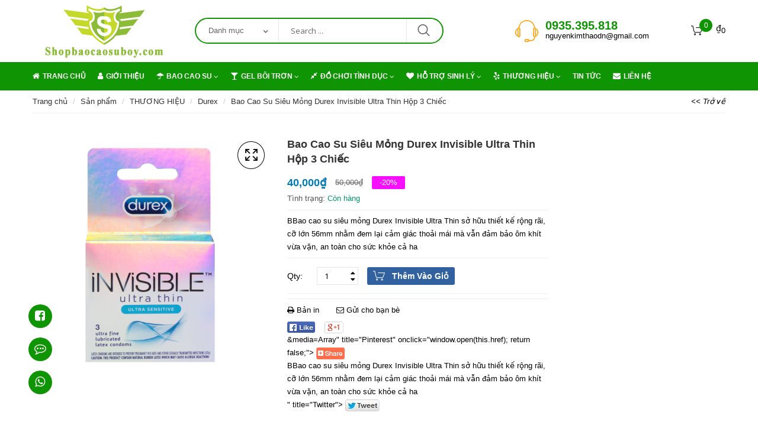

--- FILE ---
content_type: text/html; charset=UTF-8
request_url: https://shopbaocaosuboy.com/san-pham/bao-cao-su/bao-cao-su-sieu-mong-durex-invisible-ultra-thin-hop-3-chiec
body_size: 24634
content:
<!DOCTYPE html><html lang="vi" class="no-js no-svg"><head><meta charset="UTF-8"><meta name="viewport" content="width=device-width, initial-scale=1"><link rel="profile" href="https://gmpg.org/xfn/11"><meta property="og:description" content="Shopbaocaosuboy - Cung cấp bao cao su, đồ chơi tình dục, sextoy, thuốc kích dục Đà Nẵng và toàn quốc"><title>Bao Cao Su Siêu Mỏng Durex Invisible Ultra Thin Hộp 3 Chiếc - Shop Bao Cao Su Boy</title><link rel="stylesheet" href="https://fonts.googleapis.com/css?family=Open%2BSans%3A300%2C300i%2C400%2C400i%2C600%2C600i%2C700%2C700i%7CLato%3A300%2C300i%2C400%2C400i%2C700%2C700i%7COpen%20Sans%3A300%2C300italic%2Cregular%2Citalic%2C600%2C600italic%2C700%2C700italic%2C800%2C800italic&#038;subset=latin%2Clatin-ext,latin%2Cvietnamese&#038;display=swap" /><link rel="stylesheet" href="https://shopbaocaosuboy.com/wp-content/cache/min/1/d0599de3db0f54e46e8106e7a490eb58.css" data-minify="1" /><link rel="canonical" href="https://shopbaocaosuboy.com/san-pham/bao-cao-su/bao-cao-su-sieu-mong-durex-invisible-ultra-thin-hop-3-chiec" /><meta property="og:locale" content="vi_VN" /><meta property="og:type" content="article" /><meta property="og:title" content="Bao Cao Su Siêu Mỏng Durex Invisible Ultra Thin Hộp 3 Chiếc - Shop Bao Cao Su Boy" /><meta property="og:description" content="BBao cao su siêu mỏng Durex Invisible Ultra Thin sở hữu thiết kế rộng rãi, cỡ lớn 56mm nhằm đem lại cảm giác thoải mái mà vẫn đảm bảo ôm khít vừa vặn, an toàn cho sức khỏe cả ha" /><meta property="og:url" content="https://shopbaocaosuboy.com/san-pham/bao-cao-su/bao-cao-su-sieu-mong-durex-invisible-ultra-thin-hop-3-chiec" /><meta property="og:site_name" content="Shop Bao Cao Su Boy" /><meta property="og:image" content="https://shopbaocaosuboy.com/wp-content/uploads/2019/03/Bao-cao-su-sieu-mong-Durex-Invisible-Ultra-Thin-Hop-3-Chiec-1635.png" /><meta property="og:image:secure_url" content="https://shopbaocaosuboy.com/wp-content/uploads/2019/03/Bao-cao-su-sieu-mong-Durex-Invisible-Ultra-Thin-Hop-3-Chiec-1635.png" /><meta property="og:image:width" content="400" /><meta property="og:image:height" content="400" /><meta name="twitter:card" content="summary_large_image" /><meta name="twitter:description" content="BBao cao su siêu mỏng Durex Invisible Ultra Thin sở hữu thiết kế rộng rãi, cỡ lớn 56mm nhằm đem lại cảm giác thoải mái mà vẫn đảm bảo ôm khít vừa vặn, an toàn cho sức khỏe cả ha" /><meta name="twitter:title" content="Bao Cao Su Siêu Mỏng Durex Invisible Ultra Thin Hộp 3 Chiếc - Shop Bao Cao Su Boy" /><meta name="twitter:image" content="https://shopbaocaosuboy.com/wp-content/uploads/2019/03/Bao-cao-su-sieu-mong-Durex-Invisible-Ultra-Thin-Hop-3-Chiec-1635.png" /> <script type='application/ld+json' class='yoast-schema-graph yoast-schema-graph--main'>{"@context":"https://schema.org","@graph":[{"@type":"Organization","@id":"https://shopbaocaosuboy.com/#organization","name":"","url":"https://shopbaocaosuboy.com/","sameAs":[]},{"@type":"WebSite","@id":"https://shopbaocaosuboy.com/#website","url":"https://shopbaocaosuboy.com/","name":"Shop Bao Cao Su Boy","publisher":{"@id":"https://shopbaocaosuboy.com/#organization"},"potentialAction":{"@type":"SearchAction","target":"https://shopbaocaosuboy.com/?s={search_term_string}","query-input":"required name=search_term_string"}},{"@type":"WebPage","@id":"https://shopbaocaosuboy.com/san-pham/bao-cao-su/bao-cao-su-sieu-mong-durex-invisible-ultra-thin-hop-3-chiec#webpage","url":"https://shopbaocaosuboy.com/san-pham/bao-cao-su/bao-cao-su-sieu-mong-durex-invisible-ultra-thin-hop-3-chiec","inLanguage":"vi","name":"Bao Cao Su Si\u00eau M\u1ecfng Durex Invisible Ultra Thin H\u1ed9p 3 Chi\u1ebfc - Shop Bao Cao Su Boy","isPartOf":{"@id":"https://shopbaocaosuboy.com/#website"},"image":{"@type":"ImageObject","@id":"https://shopbaocaosuboy.com/san-pham/bao-cao-su/bao-cao-su-sieu-mong-durex-invisible-ultra-thin-hop-3-chiec#primaryimage","url":"https://shopbaocaosuboy.com/wp-content/uploads/2019/03/Bao-cao-su-sieu-mong-Durex-Invisible-Ultra-Thin-Hop-3-Chiec-1635.png","width":400,"height":400},"primaryImageOfPage":{"@id":"https://shopbaocaosuboy.com/san-pham/bao-cao-su/bao-cao-su-sieu-mong-durex-invisible-ultra-thin-hop-3-chiec#primaryimage"},"datePublished":"2019-03-13T10:26:25+00:00","dateModified":"2020-01-14T16:25:09+00:00"}]}</script> <link rel='dns-prefetch' href='//maps.googleapis.com' /><link rel='dns-prefetch' href='//fonts.googleapis.com' /><link rel='dns-prefetch' href='//s.w.org' /><link href='https://fonts.gstatic.com' crossorigin rel='preconnect' /><link rel="alternate" type="application/rss+xml" title="Dòng thông tin Shop Bao Cao Su Boy &raquo;" href="https://shopbaocaosuboy.com/feed" /><link rel="alternate" type="application/rss+xml" title="Dòng phản hồi Shop Bao Cao Su Boy &raquo;" href="https://shopbaocaosuboy.com/comments/feed" /><link rel="alternate" type="application/rss+xml" title="Shop Bao Cao Su Boy &raquo; Bao Cao Su Siêu Mỏng Durex Invisible Ultra Thin Hộp 3 Chiếc Dòng phản hồi" href="https://shopbaocaosuboy.com/san-pham/bao-cao-su/bao-cao-su-sieu-mong-durex-invisible-ultra-thin-hop-3-chiec/feed" /><meta property="og:title" content="Bao Cao Su Siêu Mỏng Durex Invisible Ultra Thin Hộp 3 Chiếc"/><meta property="og:description" content=" BBao cao su siêu mỏng Durex Invisible Ultra Thin sở hữu thiết kế rộng rãi, cỡ lớn 56mm nhằm đem lại cảm giác thoải mái mà vẫn đảm bảo ôm khít vừa vặn, an toàn cho sức khỏe cả ha "/><meta property="og:type" content="article"/><meta property="og:url" content="https://shopbaocaosuboy.com/san-pham/bao-cao-su/bao-cao-su-sieu-mong-durex-invisible-ultra-thin-hop-3-chiec"/><meta property="og:site_name" content="Shop Bao Cao Su Boy"/><meta property="og:image" content="https://shopbaocaosuboy.com/wp-content/uploads/2019/03/Bao-cao-su-sieu-mong-Durex-Invisible-Ultra-Thin-Hop-3-Chiec-1635.png"/> <script type="text/javascript">window._wpemojiSettings = {"baseUrl":"https:\/\/s.w.org\/images\/core\/emoji\/2.4\/72x72\/","ext":".png","svgUrl":"https:\/\/s.w.org\/images\/core\/emoji\/2.4\/svg\/","svgExt":".svg","source":{"concatemoji":"https:\/\/shopbaocaosuboy.com\/wp-includes\/js\/wp-emoji-release.min.js?ver=4.9.6"}};
			!function(a,b,c){function d(a,b){var c=String.fromCharCode;l.clearRect(0,0,k.width,k.height),l.fillText(c.apply(this,a),0,0);var d=k.toDataURL();l.clearRect(0,0,k.width,k.height),l.fillText(c.apply(this,b),0,0);var e=k.toDataURL();return d===e}function e(a){var b;if(!l||!l.fillText)return!1;switch(l.textBaseline="top",l.font="600 32px Arial",a){case"flag":return!(b=d([55356,56826,55356,56819],[55356,56826,8203,55356,56819]))&&(b=d([55356,57332,56128,56423,56128,56418,56128,56421,56128,56430,56128,56423,56128,56447],[55356,57332,8203,56128,56423,8203,56128,56418,8203,56128,56421,8203,56128,56430,8203,56128,56423,8203,56128,56447]),!b);case"emoji":return b=d([55357,56692,8205,9792,65039],[55357,56692,8203,9792,65039]),!b}return!1}function f(a){var c=b.createElement("script");c.src=a,c.defer=c.type="text/javascript",b.getElementsByTagName("head")[0].appendChild(c)}var g,h,i,j,k=b.createElement("canvas"),l=k.getContext&&k.getContext("2d");for(j=Array("flag","emoji"),c.supports={everything:!0,everythingExceptFlag:!0},i=0;i<j.length;i++)c.supports[j[i]]=e(j[i]),c.supports.everything=c.supports.everything&&c.supports[j[i]],"flag"!==j[i]&&(c.supports.everythingExceptFlag=c.supports.everythingExceptFlag&&c.supports[j[i]]);c.supports.everythingExceptFlag=c.supports.everythingExceptFlag&&!c.supports.flag,c.DOMReady=!1,c.readyCallback=function(){c.DOMReady=!0},c.supports.everything||(h=function(){c.readyCallback()},b.addEventListener?(b.addEventListener("DOMContentLoaded",h,!1),a.addEventListener("load",h,!1)):(a.attachEvent("onload",h),b.attachEvent("onreadystatechange",function(){"complete"===b.readyState&&c.readyCallback()})),g=c.source||{},g.concatemoji?f(g.concatemoji):g.wpemoji&&g.twemoji&&(f(g.twemoji),f(g.wpemoji)))}(window,document,window._wpemojiSettings);</script> <style type="text/css">img.wp-smiley,img.emoji{display:inline!important;border:none!important;box-shadow:none!important;height:1em!important;width:1em!important;margin:0 .07em!important;vertical-align:-0.1em!important;background:none!important;padding:0!important}</style><style id='rs-plugin-settings-inline-css' type='text/css'>.tp-caption a{color:#ff7302;text-shadow:none;-webkit-transition:all 0.2s ease-out;-moz-transition:all 0.2s ease-out;-o-transition:all 0.2s ease-out;-ms-transition:all 0.2s ease-out}.tp-caption a:hover{color:#ffa902}</style><style id='woocommerce-inline-inline-css' type='text/css'>.woocommerce form .form-row .required{visibility:visible}</style><style id='fastshop_custom_css-inline-css' type='text/css'>.vc_custom_1530586502194{padding-top:10px!important}.vc_custom_1551520976659{padding-top:10px!important;padding-bottom:10px!important;padding-left:20px!important}.vc_custom_1551520985919{padding-top:10px!important;padding-bottom:10px!important;padding-left:20px!important}.vc_custom_1530586113177{padding-top:10px!important}.vc_custom_1551519524096{padding-top:10px!important;padding-bottom:10px!important;padding-left:20px!important}.vc_custom_1551520607395{padding-top:10px!important;padding-bottom:10px!important;padding-left:20px!important}.vc_custom_1551520600707{padding-top:10px!important;padding-bottom:10px!important;padding-left:20px!important}.vc_custom_1551520634556{padding-top:10px!important;padding-bottom:10px!important;padding-left:20px!important}body{font-family:Nova Mono,sans-serif;font-weight:regular;font-size:13px;line-height:22px}a:hover,a:focus,a:active,a.compare:hover,.header-box-nav .main-menu .submenu .menu-item:hover>a,.dropdown>.submenu li a:hover,.dropdown>.submenu li a:focus,.dropdown>.submenu li a:active,.header.style1 .top-header .submenu a:hover,.header.style1 .top-header .submenu a:focus,.header.style1 .top-header .submenu a:active,.widget_search .search-form .search-submit:hover,.product-item.list .product-info-stock-sku,.post-item .read-more,.comment .comment-body .edit-link:hover,.owl-carousel .owl-nav .owl-prev:hover,.owl-carousel .owl-nav .owl-next:hover,.woocommerce-product-gallery .woocommerce-product-gallery__trigger:hover::before,.toolbar-products .modes a.active,.box-mobile-menu .toggle-submenu:hover,.vertical-menu .menu-item:hover>a,#yith-quick-view-modal #yith-quick-view-close:hover,.fastshop-title.style4 .view-all:hover,.fastshop-tabs.style5 .tab-link li.active a,.fastshop-testimonials.default .testimonial-item .position,.fastshop-blog.style-3 .blog-item .blog-readmore:hover,.widget_shopping_cart .mini_cart_item>a:not(.remove):hover,.block-minicart .shopcart-description .subtotal .total-price,.widget_shopping_cart .woocommerce-mini-cart__total>span,.footer.style1 .fastshop-custommenu.default li::before,.footer.default .fastshop-custommenu.default li::before,.widget_tag_cloud .tag-cloud-link:hover,.fastshop-tabs.style10 .tab-link-wrap .view-all:hover,.fastshop-blog.style-9 .blog-item .blog-readmore:hover,.fastshop-categories.style6 .view-all:hover,.error-404 .hightlight,.block-minicart .shopcart-dropdown:hover,.block-wishlist .wishlist-dropdown:hover,.footer.style23 .widget_tag_cloud .tag-cloud-link:hover,.fastshop-testimonials.style5 .block-link .view-all:hover,.post-item .post-meta .sticky-post,#customer_login .woocommerce-form__label-for-checkbox:hover,.post-item .post-cat .content-cat a:hover,.fastshop-products.style-7 .product-item a.compare:hover,.wcml_currency_switcher .wcml-cs-submenu li a:hover,.pingback>a:hover,.pingback .edit-link:hover,.section-heading .section-title span,.flex-control-nav .slick-arrow:hover{color:#0f9503}.button:hover,button:hover,input[type="submit"]:hover,.block-minicart .shopcart-description .actions .button:hover,.widget #today,.add-to-cart>a:hover,.post-item .read-more::before,.comment-respond .comment-form input[type="submit"],.shop_table .actions .button:hover,.wc-proceed-to-checkout .button:hover,a.backtotop:hover i,.owl-carousel.nav2 .owl-nav .owl-prev:hover,.owl-carousel.nav2 .owl-nav .owl-next:hover,.normal-effect::before,.fastshop-blog .blog-item .sticky-date .month,.fastshop-tabs.style2 .tab-link li:hover,.fastshop-tabs.style2 .tab-link li.active,.fastshop-tabs.style4 .tab-link li:hover,.fastshop-tabs.style4 .tab-link li.active,.fastshop-testimonials .owl-carousel .owl-dot.active span,.fastshop-testimonials .owl-carousel .owl-dot:hover span,.fastshop-blog.style-5 .blog-item .blog-readmore,.fastshop-blog.style-6 .blog-item .blog-readmore:hover,.fastshop-categories.style4:hover .title,.fastshop-socials .social-item:hover,footer.footer div.fastshop-socials.style2 .social-item:hover,.fastshop-newsletter.default .submit-newsletter:hover,.fastshop-newsletter.style1 .submit-newsletter:hover,.fastshop-categories.style5:hover .view-all,.owl-carousel .owl-dot.active span,.owl-carousel .owl-dot:hover span,.slick-dots li:hover::before,.slick-dots li.slick-active::before,.fastshop-blog.style-7 .blog-item .blog-readmore,.panel .panel-title a[aria-expanded="true"]::after,.fastshop-newsletter.style1 .submit-newsletter,.fastshop-newsletter.style2 .submit-newsletter,.fastshop-newsletter.style4 .submit-newsletter,.fastshop-newsletter.style3 .submit-newsletter,.fastshop-testimonials.style4 .testimonial-item .excerpt,.footer.style9 .fastshop-newsletter .button,.form-search.style1 .form-content .btn-search,.header-bg-dark,.header.style5 .form-search .btn-search,.header.style15 .form-search .btn-search,.header.style6 .main-header,.header.style3 .block-minicart .shopcart-icon .count,.header-sticky-menu.style-03 .block-minicart .shopcart-icon .count,.header.style6 .block-minicart .shopcart-icon .count,.header-sticky-menu.style-06 .block-minicart .shopcart-icon .count,.header.style7 .block-minicart .shopcart-icon .count,.header-sticky-menu.style-07 .block-minicart .shopcart-icon .count,.header.style9 .block-minicart .shopcart-icon .count,.header.style11 .block-minicart .shopcart-icon .count,.header.style12 .block-minicart .shopcart-icon .count,.header.style14 .block-minicart .shopcart-icon .count,.header.style19 .block-minicart .shopcart-icon .count,.header-sticky-menu.style-19 .block-minicart .shopcart-icon .count,.header.style21 .block-minicart .shopcart-icon .count,.header-sticky-menu.style-21 .block-minicart .shopcart-icon .count,.header.style22 .block-minicart .shopcart-icon .count,.header.style23 .block-minicart .shopcart-icon .count,.header-sticky-menu.style-23 .block-minicart .shopcart-icon .count,#customer_login input[type="submit"],.wpcf7 .contact-form input[type="submit"],.fastshop-testimonials.style5 .block-link .block-link-content,.modal-content .btn-submit,.fastshop-products.style-4 .add-to-cart>a,.woocommerce-cart-form .shop_table .quantity .btn-number:hover,.social-header.style1 .social-list li a:hover,.header.style8:not(.style19) .block-minicart .shopcart-dropdown,.header.style8 .block-nav-category .block-title,.header-sticky-menu.style-08 .block-nav-category .block-title,.header-sticky-menu.style-19 .block-nav-category .block-title,.header.style15 .main-header .header-control .block-minicart .shopcart-dropdown,.header.style15 .mobile-navigation,.header.style20 .form-search .btn-search,.header.header-cart6 .block-minicart .shopcart-dropdown .cart-style6 .cart-icon,.header.style20 .block-nav-category .block-title,.header-sticky-menu.style-20 .block-nav-category .block-title,.widget_layered_nav .inline-group>a:hover,.block-minicart .shopcart-description .actions .button-checkout,.widget_product_search .woocommerce-product-search input[type="submit"],.fastshop-masonry .banner-portfolio .block-text .button,.woocommerce-pagination .page-numbers.current,.woocommerce-pagination a.page-numbers:hover,.fastshop-products.style-12 .product-item .add-to-cart>a:hover,.fastshop-banner.style2:hover .button,.wc-proceed-to-checkout .button,.single-left .video-product:hover,.woocommerce-product-gallery .woocommerce-product-gallery__trigger:hover::before{background-color:#0f9503}.button:hover,button:hover,input[type="submit"]:hover,.add-to-cart>a:hover,a.backtotop:hover,.owl-carousel.nav2 .owl-nav .owl-prev:hover,.owl-carousel.nav2 .owl-nav .owl-next:hover,.fastshop-title.style1 .title,.fastshop-title.style2 .title,.fastshop-blog.style-2 .blog-item .blog-readmore:hover,.fastshop-tabs.style3 .tab-link li:hover a,.fastshop-tabs.style3 .tab-link li.active a,.fastshop-tabs.style4 .tab-link li:hover,.fastshop-tabs.style4 .tab-link li.active,.fastshop-categories.style1:hover,.fastshop-banner .content-slide .slick-dots li:hover,.fastshop-banner .content-slide .slick-dots li.slick-active,.fastshop-tabs.style7 .tab-link li.active a,.fastshop-tabs.style7 .tab-link li:hover a,.fastshop-newsletter.style1 .submit-newsletter:hover,.widget_tag_cloud .tag-cloud-link:hover,.fastshop-socials.style1 .social-item:hover,.fastshop-newsletter.style2 .submit-newsletter:hover,.fastshop-testimonials.style4 .testimonial-item .excerpt::before,.footer.style9 .fastshop-newsletter .button,.footer.style16 .fastshop-socials.style1 .social-item:hover,.footer.style22 .fastshop-socials.style1 .social-item:hover,.woocommerce-cart-form .shop_table .quantity .btn-number:hover,.header.style22 .form-search.default,.widget_layered_nav .inline-group>a:hover,.woocommerce-pagination .page-numbers.current,.woocommerce-pagination a.page-numbers:hover,.single-left .video-product:hover,.woocommerce-product-gallery .woocommerce-product-gallery__trigger:hover::before{border-color:#0f9503}@media (max-width:1024px){.fastshop-blog.style-2 .blog-item .blog-readmore,.fastshop-blog.style-9 .blog-item .blog-readmore{color:#0f9503}.fastshop-blog.style-6 .blog-item .blog-readmore{background-color:#0f9503}.fastshop-blog.style-2 .blog-item .blog-readmore{border-color:#0f9503}}.animation-tab,.preloader-wrap .icon-loaded{border-top-color:#0f9503}.flex-control-nav .slick-slide img.flex-active{border-bottom-color:#0f9503}.vc_custom_1525834239778{padding-bottom:25px!important;background-color:#333333!important}.vc_custom_1524620018243{background-color:#333333!important}.vc_custom_1569634462767{padding-top:28px!important}.vc_custom_1551324970378{padding-top:28px!important}.vc_custom_1569578099731{padding-top:28px!important}</style><style id='rocket-lazyload-inline-css' type='text/css'>.rll-youtube-player{position:relative;padding-bottom:56.23%;height:0;overflow:hidden;max-width:100%}.rll-youtube-player iframe{position:absolute;top:0;left:0;width:100%;height:100%;z-index:100;background:0 0}.rll-youtube-player img{bottom:0;display:block;left:0;margin:auto;max-width:100%;width:100%;position:absolute;right:0;top:0;border:none;height:auto;cursor:pointer;-webkit-transition:.4s all;-moz-transition:.4s all;transition:.4s all}.rll-youtube-player img:hover{-webkit-filter:brightness(75%)}.rll-youtube-player .play{height:72px;width:72px;left:50%;top:50%;margin-left:-36px;margin-top:-36px;position:absolute;background:url(https://shopbaocaosuboy.com/wp-content/plugins/wp-rocket/assets/img/youtube.png) no-repeat;cursor:pointer}</style> <script>if (document.location.protocol != "https:") {document.location = document.URL.replace(/^http:/i, "https:");}</script><script type='text/javascript' defer='defer' src='https://shopbaocaosuboy.com/wp-includes/js/jquery/jquery.js?ver=1.12.4'></script> <script type='text/javascript' defer='defer' src='https://shopbaocaosuboy.com/wp-content/plugins/revslider/public/assets/js/jquery.themepunch.tools.min.js?ver=5.4.7.4' defer onload=''></script> <script type='text/javascript' defer='defer' src='https://shopbaocaosuboy.com/wp-content/plugins/revslider/public/assets/js/jquery.themepunch.revolution.min.js?ver=5.4.7.4' defer onload=''></script> <script type='text/javascript'>/* <![CDATA[ */ var wc_add_to_cart_params = {"ajax_url":"\/wp-admin\/admin-ajax.php","wc_ajax_url":"\/?wc-ajax=%%endpoint%%","i18n_view_cart":"Xem gi\u1ecf h\u00e0ng","cart_url":"https:\/\/shopbaocaosuboy.com\/gio-hang","is_cart":"","cart_redirect_after_add":"yes"}; /* ]]> */</script> <script type='text/javascript' defer='defer' src='https://shopbaocaosuboy.com/wp-content/plugins/woocommerce/assets/js/frontend/add-to-cart.min.js?ver=3.4.8' defer onload=''></script> <script data-minify="1" type='text/javascript' defer='defer' src='https://shopbaocaosuboy.com/wp-content/cache/min/1/wp-content/plugins/js_composer/assets/js/vendors/woocommerce-add-to-cart-3b1a54f831f9843b6d5fc4973b7e362b.js' defer onload=''></script> <script data-minify="1" type='text/javascript' defer='defer' src='https://shopbaocaosuboy.com/wp-content/cache/min/1/wp-content/plugins/fastshop-toolkit/includes/classes/woo-attributes-swatches/woo-attribute-2986f68eb1ccce9ba0cdf94d28af21dc.js' defer onload=''></script> <script data-minify="1" type='text/javascript' defer='defer' src='https://shopbaocaosuboy.com/wp-content/cache/min/1/wp-content/themes/dtvtech/assets/js/init-script-973bee3252316c3a70934fde7cbcba8c.js' defer onload=''></script> <script type='text/javascript'>/* <![CDATA[ */ var fastshop_ajax_frontend = {"ajaxurl":"https:\/\/shopbaocaosuboy.com\/wp-admin\/admin-ajax.php","security":"92c02391ad","fastshop_enable_lazy":"1","fastshop_enable_popup":null,"fastshop_enable_popup_mobile":null,"fastshop_popup_delay_time":"1","fastshop_enable_sticky_menu":"1"}; /* ]]> */</script> <script type='text/javascript' defer='defer' src='https://shopbaocaosuboy.com/wp-content/themes/dtvtech/assets/js/functions.min.js?ver=1.0' defer onload=''></script> <link rel='https://api.w.org/' href='https://shopbaocaosuboy.com/wp-json/' /><link rel="EditURI" type="application/rsd+xml" title="RSD" href="https://shopbaocaosuboy.com/xmlrpc.php?rsd" /><link rel="wlwmanifest" type="application/wlwmanifest+xml" href="https://shopbaocaosuboy.com/wp-includes/wlwmanifest.xml" /><meta name="generator" content="WordPress 4.9.6" /><meta name="generator" content="WooCommerce 3.4.8" /><link rel='shortlink' href='https://shopbaocaosuboy.com/?p=13547' />  <script async src="https://www.googletagmanager.com/gtag/js?id=UA-194310481-1"></script> <script>window.dataLayer = window.dataLayer || [];
  function gtag(){dataLayer.push(arguments);}
  gtag('js', new Date());

  gtag('config', 'UA-194310481-1');</script>  <script async src="https://www.googletagmanager.com/gtag/js?id=G-XDBGPLSZWV"></script> <script>window.dataLayer = window.dataLayer || [];
  function gtag(){dataLayer.push(arguments);}
  gtag('js', new Date());

  gtag('config', 'G-XDBGPLSZWV');</script> <noscript><style>.woocommerce-product-gallery{opacity:1!important}</style></noscript><meta name="generator" content="Powered by Visual Composer - drag and drop page builder for WordPress."/> <!--[if lte IE 9]><link rel="stylesheet" type="text/css" href="https://shopbaocaosuboy.com/wp-content/plugins/js_composer/assets/css/vc_lte_ie9.min.css" media="screen"><![endif]--><!--[if IE  8]><link rel="stylesheet" type="text/css" href="https://shopbaocaosuboy.com/wp-content/plugins/js_composer/assets/css/vc-ie8.min.css" media="screen"><![endif]--><style type="text/css" id="custom-background-css">body.fastshop-custom-background{background-image:url(https://shopbaocaosuboy.com/wp-content/uploads/2019/09/background-80.png);background-position:center center;background-size:inherit;background-repeat:;background-attachment:}</style><meta name="generator" content="Powered by Slider Revolution 5.4.7.4 - responsive, Mobile-Friendly Slider Plugin for WordPress with comfortable drag and drop interface." /><link rel="icon" href="https://shopbaocaosuboy.com/wp-content/uploads/2019/09/icon-100x100.png" sizes="32x32" /><link rel="icon" href="https://shopbaocaosuboy.com/wp-content/uploads/2019/09/icon-300x300.png" sizes="192x192" /><link rel="apple-touch-icon-precomposed" href="https://shopbaocaosuboy.com/wp-content/uploads/2019/09/icon-300x300.png" /><meta name="msapplication-TileImage" content="https://shopbaocaosuboy.com/wp-content/uploads/2019/09/icon-300x300.png" /> <script type="text/javascript">function setREVStartSize(e){									
						try{ e.c=jQuery(e.c);var i=jQuery(window).width(),t=9999,r=0,n=0,l=0,f=0,s=0,h=0;
							if(e.responsiveLevels&&(jQuery.each(e.responsiveLevels,function(e,f){f>i&&(t=r=f,l=e),i>f&&f>r&&(r=f,n=e)}),t>r&&(l=n)),f=e.gridheight[l]||e.gridheight[0]||e.gridheight,s=e.gridwidth[l]||e.gridwidth[0]||e.gridwidth,h=i/s,h=h>1?1:h,f=Math.round(h*f),"fullscreen"==e.sliderLayout){var u=(e.c.width(),jQuery(window).height());if(void 0!=e.fullScreenOffsetContainer){var c=e.fullScreenOffsetContainer.split(",");if (c) jQuery.each(c,function(e,i){u=jQuery(i).length>0?u-jQuery(i).outerHeight(!0):u}),e.fullScreenOffset.split("%").length>1&&void 0!=e.fullScreenOffset&&e.fullScreenOffset.length>0?u-=jQuery(window).height()*parseInt(e.fullScreenOffset,0)/100:void 0!=e.fullScreenOffset&&e.fullScreenOffset.length>0&&(u-=parseInt(e.fullScreenOffset,0))}f=u}else void 0!=e.minHeight&&f<e.minHeight&&(f=e.minHeight);e.c.closest(".rev_slider_wrapper").css({height:f})					
						}catch(d){console.log("Failure at Presize of Slider:"+d)}						
					};</script> <noscript><style type="text/css">.wpb_animate_when_almost_visible{opacity:1}</style></noscript><noscript><style id="rocket-lazyload-nojs-css">.rll-youtube-player,[data-lazy-src]{display:none!important}</style></noscript></head><body data-rsssl=1 class="product-template-default single single-product postid-13547 custom-background woocommerce woocommerce-page woocommerce-no-js dtvtech-1.0.3 wpb-js-composer js-comp-ver-4.11.2 vc_responsive"><div id="header-sticky-menu" class="header-sticky-menu style-22 header-bg-dark"><div class="container"><div class="header-sticky-inner "><div class="main-menu-wapper"></div><div class="header-nav-inner"><div class="box-header-nav"><ul id="menu-primary-menu" class="fastshop-nav main-menu center"><li id="menu-item-11234" class="menu-item menu-item-type-post_type menu-item-object-page menu-item-home menu-item-11234"><a title="TRANG CHỦ" href="https://shopbaocaosuboy.com/"><span class="icon fa fa-home "></span>TRANG CHỦ</a></li><li id="menu-item-13772" class="menu-item menu-item-type-post_type menu-item-object-page menu-item-13772"><a title="GIỚI THIỆU" href="https://shopbaocaosuboy.com/gioi-thieu"><span class="icon fa fa-user "></span>GIỚI THIỆU</a></li><li id="menu-item-12299" class="menu-item menu-item-type-post_type menu-item-object-megamenu menu-item-12299 parent parent-megamenu item-megamenu menu-item-has-children"><a title="BAO CAO SU"><span class="icon fa fa-umbrella "></span>BAO CAO SU</a><span class="toggle-submenu"></span><div style="width:850px;" class="submenu megamenu"><div class="vc_row wpb_row vc_row-fluid vc_custom_1530586502194"><div class="wpb_column vc_column_container vc_col-sm-6"><div class="vc_column-inner "><div class="wpb_wrapper"><div class="fastshop-custommenu default fastshop_custom_css_345283060 vc_custom_1551520976659"><h2 class="widgettitle">THEO TÍNH NĂNG</h2><ul id="menu-bao-cao-su-thuong-hieu" class="menu"><li id="menu-item-12306" class="menu-item menu-item-type-taxonomy menu-item-object-product_cat current-product-ancestor current-menu-parent current-product-parent menu-item-12306"><a title="Bao cao su Durex" href="https://shopbaocaosuboy.com/danh-muc/bao-cao-su/bao-cao-su-durex"><span class="icon fa fa-check "></span>Bao cao su Durex</a></li><li id="menu-item-12309" class="menu-item menu-item-type-taxonomy menu-item-object-product_cat menu-item-12309"><a title="Bao cao su Sagami" href="https://shopbaocaosuboy.com/danh-muc/bao-cao-su/bao-cao-su-sagami"><span class="icon fa fa-check "></span>Bao cao su Sagami</a></li><li id="menu-item-12308" class="menu-item menu-item-type-taxonomy menu-item-object-product_cat menu-item-12308"><a title="Bao cao su PowerMan" href="https://shopbaocaosuboy.com/danh-muc/bao-cao-su/bao-cao-su-powerman"><span class="icon fa fa-check "></span>Bao cao su PowerMan</a></li><li id="menu-item-12307" class="menu-item menu-item-type-taxonomy menu-item-object-product_cat menu-item-12307"><a title="Bao cao su giá rẻ" href="https://shopbaocaosuboy.com/danh-muc/bao-cao-su/bao-cao-su-gia-re"><span class="icon fa fa-check "></span>Bao cao su giá rẻ</a></li><li id="menu-item-12310" class="menu-item menu-item-type-taxonomy menu-item-object-product_cat current-product-ancestor current-menu-parent current-product-parent menu-item-12310"><a title="Bao cao su siêu mỏng" href="https://shopbaocaosuboy.com/danh-muc/bao-cao-su/bao-cao-su-sieu-mong"><span class="icon fa fa-check "></span>Bao cao su siêu mỏng</a></li><li id="menu-item-12305" class="menu-item menu-item-type-taxonomy menu-item-object-product_cat menu-item-12305"><a title="Bao cao su đôn dên" href="https://shopbaocaosuboy.com/danh-muc/bao-cao-su/bao-cao-su-don-den"><span class="icon fa fa-check "></span>Bao cao su đôn dên</a></li></ul></div></div></div></div><div class="wpb_column vc_column_container vc_col-sm-6"><div class="vc_column-inner "><div class="wpb_wrapper"><div class="fastshop-custommenu default fastshop_custom_css_1900246331 vc_custom_1551520985919"><h2 class="widgettitle">THƯƠNG HIỆU</h2><ul id="menu-bao-cao-su-thuong-hieu-1" class="menu"><li class="menu-item menu-item-type-taxonomy menu-item-object-product_cat current-product-ancestor current-menu-parent current-product-parent menu-item-12306"><a title="Bao cao su Durex" href="https://shopbaocaosuboy.com/danh-muc/bao-cao-su/bao-cao-su-durex"><span class="icon fa fa-check "></span>Bao cao su Durex</a></li><li class="menu-item menu-item-type-taxonomy menu-item-object-product_cat menu-item-12309"><a title="Bao cao su Sagami" href="https://shopbaocaosuboy.com/danh-muc/bao-cao-su/bao-cao-su-sagami"><span class="icon fa fa-check "></span>Bao cao su Sagami</a></li><li class="menu-item menu-item-type-taxonomy menu-item-object-product_cat menu-item-12308"><a title="Bao cao su PowerMan" href="https://shopbaocaosuboy.com/danh-muc/bao-cao-su/bao-cao-su-powerman"><span class="icon fa fa-check "></span>Bao cao su PowerMan</a></li><li class="menu-item menu-item-type-taxonomy menu-item-object-product_cat menu-item-12307"><a title="Bao cao su giá rẻ" href="https://shopbaocaosuboy.com/danh-muc/bao-cao-su/bao-cao-su-gia-re"><span class="icon fa fa-check "></span>Bao cao su giá rẻ</a></li><li class="menu-item menu-item-type-taxonomy menu-item-object-product_cat current-product-ancestor current-menu-parent current-product-parent menu-item-12310"><a title="Bao cao su siêu mỏng" href="https://shopbaocaosuboy.com/danh-muc/bao-cao-su/bao-cao-su-sieu-mong"><span class="icon fa fa-check "></span>Bao cao su siêu mỏng</a></li><li class="menu-item menu-item-type-taxonomy menu-item-object-product_cat menu-item-12305"><a title="Bao cao su đôn dên" href="https://shopbaocaosuboy.com/danh-muc/bao-cao-su/bao-cao-su-don-den"><span class="icon fa fa-check "></span>Bao cao su đôn dên</a></li></ul></div></div></div></div></div></div></li><li id="menu-item-12296" class="menu-item menu-item-type-taxonomy menu-item-object-product_cat menu-item-has-children menu-item-12296 parent"><a title="GEL BÔI TRƠN" href="https://shopbaocaosuboy.com/danh-muc/gel-boi-tron"><span class="icon fa fa-glass "></span>GEL BÔI TRƠN</a><span class="toggle-submenu"></span><ul role="menu" class=" submenu"><li id="menu-item-12326" class="menu-item menu-item-type-taxonomy menu-item-object-product_cat menu-item-12326"><a title="Gel Bôi Trơn Tăng Độ Ẩm - Se Khít Âm Đạo" href="https://shopbaocaosuboy.com/danh-muc/gel-boi-tron/gel-boi-tron-tang-do-am-se-khit-am-dao"><span class="icon fa fa-check "></span>Gel Bôi Trơn Tăng Độ Ẩm &#8211; Se Khít Âm Đạo</a></li><li id="menu-item-12327" class="menu-item menu-item-type-taxonomy menu-item-object-product_cat menu-item-12327"><a title="Gel Bôi Trơn Tăng Khoái Cảm Dành Cho Nữ" href="https://shopbaocaosuboy.com/danh-muc/gel-boi-tron/gel-boi-tron-tang-khoai-cam-danh-cho-nu"><span class="icon fa fa-check "></span>Gel Bôi Trơn Tăng Khoái Cảm Dành Cho Nữ</a></li><li id="menu-item-12328" class="menu-item menu-item-type-taxonomy menu-item-object-product_cat menu-item-12328"><a title="Gel Bôi Trơn Tăng Kích Thước Dương Vật" href="https://shopbaocaosuboy.com/danh-muc/gel-boi-tron/gel-boi-tron-tang-kich-thuoc-duong-vat"><span class="icon fa fa-check "></span>Gel Bôi Trơn Tăng Kích Thước Dương Vật</a></li></ul></li><li id="menu-item-12295" class="menu-item menu-item-type-taxonomy menu-item-object-product_cat menu-item-has-children menu-item-12295 parent"><a title="ĐỒ CHƠI TÌNH DỤC" href="https://shopbaocaosuboy.com/danh-muc/do-choi-tinh-duc"><span class="icon fa fa-compress "></span>ĐỒ CHƠI TÌNH DỤC</a><span class="toggle-submenu"></span><ul role="menu" class=" submenu"><li id="menu-item-12321" class="menu-item menu-item-type-taxonomy menu-item-object-product_cat menu-item-12321"><a title="Âm Đạo Giả" href="https://shopbaocaosuboy.com/danh-muc/do-choi-tinh-duc/am-dao-gia"><span class="icon fa fa-check "></span>Âm Đạo Giả</a></li><li id="menu-item-12324" class="menu-item menu-item-type-taxonomy menu-item-object-product_cat menu-item-12324"><a title="Dương Vật Giả" href="https://shopbaocaosuboy.com/danh-muc/do-choi-tinh-duc/duong-vat-gia"><span class="icon fa fa-check "></span>Dương Vật Giả</a></li><li id="menu-item-12322" class="menu-item menu-item-type-taxonomy menu-item-object-product_cat menu-item-12322"><a title="Đồ Chơi Tình Dục Cho Nam" href="https://shopbaocaosuboy.com/danh-muc/do-choi-tinh-duc/do-choi-tinh-duc-cho-nam"><span class="icon fa fa-check "></span>Đồ Chơi Tình Dục Cho Nam</a></li><li id="menu-item-12323" class="menu-item menu-item-type-taxonomy menu-item-object-product_cat menu-item-12323"><a title="Đồ Chơi Tình Dục Cho Nữ" href="https://shopbaocaosuboy.com/danh-muc/do-choi-tinh-duc/do-choi-tinh-duc-cho-nu"><span class="icon fa fa-check "></span>Đồ Chơi Tình Dục Cho Nữ</a></li><li id="menu-item-12325" class="menu-item menu-item-type-taxonomy menu-item-object-product_cat menu-item-12325"><a title="Trứng Rung Tình Yêu" href="https://shopbaocaosuboy.com/danh-muc/do-choi-tinh-duc/trung-rung-tinh-yeu"><span class="icon fa fa-check "></span>Trứng Rung Tình Yêu</a></li></ul></li><li id="menu-item-12297" class="menu-item menu-item-type-taxonomy menu-item-object-product_cat menu-item-has-children menu-item-12297 parent"><a title="HỖ TRỢ SINH LÝ" href="https://shopbaocaosuboy.com/danh-muc/ho-tro-sinh-ly"><span class="icon fa fa-heart "></span>HỖ TRỢ SINH LÝ</a><span class="toggle-submenu"></span><ul role="menu" class=" submenu"><li id="menu-item-12330" class="menu-item menu-item-type-taxonomy menu-item-object-product_cat menu-item-12330"><a title="Hỗ Trợ Điều Trị Yếu Sinh Lý Nam" href="https://shopbaocaosuboy.com/danh-muc/ho-tro-sinh-ly/ho-tro-dieu-tri-yeu-sinh-ly-nam"><span class="icon fa fa-check "></span>Hỗ Trợ Điều Trị Yếu Sinh Lý Nam</a></li><li id="menu-item-12331" class="menu-item menu-item-type-taxonomy menu-item-object-product_cat menu-item-12331"><a title="Xịt Chống Xuất Tinh Sớm" href="https://shopbaocaosuboy.com/danh-muc/ho-tro-sinh-ly/xit-chong-xuat-tinh-som"><span class="icon fa fa-check "></span>Xịt Chống Xuất Tinh Sớm</a></li><li id="menu-item-12329" class="menu-item menu-item-type-taxonomy menu-item-object-product_cat menu-item-12329"><a title="Gel Bôi Chống Xuất Tinh Sớm" href="https://shopbaocaosuboy.com/danh-muc/ho-tro-sinh-ly/gel-boi-chong-xuat-tinh-som"><span class="icon fa fa-check "></span>Gel Bôi Chống Xuất Tinh Sớm</a></li></ul></li><li id="menu-item-12376" class="menu-item menu-item-type-post_type menu-item-object-megamenu menu-item-12376 parent parent-megamenu item-megamenu menu-item-has-children"><a title="THƯƠNG HIỆU"><span class="icon fa fa-yelp "></span>THƯƠNG HIỆU</a><span class="toggle-submenu"></span><div style="width:1170px;" class="submenu megamenu"><div class="vc_row wpb_row vc_row-fluid vc_custom_1530586113177"><div class="wpb_column vc_column_container vc_col-sm-3"><div class="vc_column-inner "><div class="wpb_wrapper"><div class="fastshop-custommenu default fastshop_custom_css_1854294588 vc_custom_1551519524096"><ul id="menu-thuong-hieu-1" class="menu"><li id="menu-item-12332" class="menu-item menu-item-type-taxonomy menu-item-object-product_cat menu-item-12332"><a title="Sagami" href="https://shopbaocaosuboy.com/danh-muc/thuong-hieu/sagami"><span class="icon fa fa-check "></span>Sagami</a></li><li id="menu-item-12333" class="menu-item menu-item-type-taxonomy menu-item-object-product_cat menu-item-12333"><a title="True-X" href="https://shopbaocaosuboy.com/danh-muc/thuong-hieu/true-x"><span class="icon fa fa-check "></span>True-X</a></li><li id="menu-item-12334" class="menu-item menu-item-type-taxonomy menu-item-object-product_cat current-product-ancestor current-menu-parent current-product-parent menu-item-12334"><a title="Durex" href="https://shopbaocaosuboy.com/danh-muc/thuong-hieu/durex"><span class="icon fa fa-check "></span>Durex</a></li><li id="menu-item-12335" class="menu-item menu-item-type-taxonomy menu-item-object-product_cat menu-item-12335"><a title="Innova" href="https://shopbaocaosuboy.com/danh-muc/thuong-hieu/innova"><span class="icon fa fa-check "></span>Innova</a></li><li id="menu-item-12336" class="menu-item menu-item-type-taxonomy menu-item-object-product_cat menu-item-12336"><a title="PowerMan" href="https://shopbaocaosuboy.com/danh-muc/thuong-hieu/powerman"><span class="icon fa fa-check "></span>PowerMan</a></li><li id="menu-item-12340" class="menu-item menu-item-type-taxonomy menu-item-object-product_cat menu-item-12340"><a title="OK" href="https://shopbaocaosuboy.com/danh-muc/thuong-hieu/ok"><span class="icon fa fa-check "></span>OK</a></li><li id="menu-item-12337" class="menu-item menu-item-type-taxonomy menu-item-object-product_cat menu-item-12337"><a title="Shell" href="https://shopbaocaosuboy.com/danh-muc/thuong-hieu/shell"><span class="icon fa fa-check "></span>Shell</a></li><li id="menu-item-12339" class="menu-item menu-item-type-taxonomy menu-item-object-product_cat menu-item-12339"><a title="Boss" href="https://shopbaocaosuboy.com/danh-muc/thuong-hieu/boss"><span class="icon fa fa-check "></span>Boss</a></li><li id="menu-item-12338" class="menu-item menu-item-type-taxonomy menu-item-object-product_cat menu-item-12338"><a title="Titan" href="https://shopbaocaosuboy.com/danh-muc/thuong-hieu/titan"><span class="icon fa fa-check "></span>Titan</a></li><li id="menu-item-12341" class="menu-item menu-item-type-taxonomy menu-item-object-product_cat menu-item-12341"><a title="Okamato" href="https://shopbaocaosuboy.com/danh-muc/thuong-hieu/okamato"><span class="icon fa fa-check "></span>Okamato</a></li><li id="menu-item-12377" class="menu-item menu-item-type-taxonomy menu-item-object-product_cat menu-item-12377"><a title="Carex" href="https://shopbaocaosuboy.com/danh-muc/thuong-hieu/carex"><span class="icon fa fa-check "></span>Carex</a></li></ul></div></div></div></div><div class="wpb_column vc_column_container vc_col-sm-3"><div class="vc_column-inner "><div class="wpb_wrapper"><div class="fastshop-custommenu default fastshop_custom_css_1096304031 vc_custom_1551520607395"><ul id="menu-thuong-hieu-2" class="menu"><li id="menu-item-12342" class="menu-item menu-item-type-taxonomy menu-item-object-product_cat menu-item-12342"><a title="Rocman" href="https://shopbaocaosuboy.com/danh-muc/thuong-hieu/rocman"><span class="icon fa fa-check "></span>Rocman</a></li><li id="menu-item-12343" class="menu-item menu-item-type-taxonomy menu-item-object-product_cat menu-item-12343"><a title="Strong Men&#039;s" href="https://shopbaocaosuboy.com/danh-muc/thuong-hieu/strong-mens"><span class="icon fa fa-check "></span>Strong Men&#8217;s</a></li><li id="menu-item-12345" class="menu-item menu-item-type-taxonomy menu-item-object-product_cat menu-item-12345"><a title="Playboy" href="https://shopbaocaosuboy.com/danh-muc/thuong-hieu/playboy"><span class="icon fa fa-check "></span>Playboy</a></li><li id="menu-item-12346" class="menu-item menu-item-type-taxonomy menu-item-object-product_cat menu-item-12346"><a title="Maxman" href="https://shopbaocaosuboy.com/danh-muc/thuong-hieu/maxman"><span class="icon fa fa-check "></span>Maxman</a></li><li id="menu-item-12344" class="menu-item menu-item-type-taxonomy menu-item-object-product_cat menu-item-12344"><a title="Volcano" href="https://shopbaocaosuboy.com/danh-muc/thuong-hieu/volcano"><span class="icon fa fa-check "></span>Volcano</a></li><li id="menu-item-12347" class="menu-item menu-item-type-taxonomy menu-item-object-product_cat menu-item-12347"><a title="Feel" href="https://shopbaocaosuboy.com/danh-muc/thuong-hieu/feel"><span class="icon fa fa-check "></span>Feel</a></li><li id="menu-item-12348" class="menu-item menu-item-type-taxonomy menu-item-object-product_cat menu-item-12348"><a title="Pussy" href="https://shopbaocaosuboy.com/danh-muc/thuong-hieu/pussy"><span class="icon fa fa-check "></span>Pussy</a></li><li id="menu-item-12351" class="menu-item menu-item-type-taxonomy menu-item-object-product_cat menu-item-12351"><a title="Xmen" href="https://shopbaocaosuboy.com/danh-muc/thuong-hieu/xmen"><span class="icon fa fa-check "></span>Xmen</a></li><li id="menu-item-12350" class="menu-item menu-item-type-taxonomy menu-item-object-product_cat menu-item-12350"><a title="Good Time" href="https://shopbaocaosuboy.com/danh-muc/thuong-hieu/good-time"><span class="icon fa fa-check "></span>Good Time</a></li><li id="menu-item-12349" class="menu-item menu-item-type-taxonomy menu-item-object-product_cat menu-item-12349"><a title="Comdom 9999" href="https://shopbaocaosuboy.com/danh-muc/thuong-hieu/comdom-9999"><span class="icon fa fa-check "></span>Comdom 9999</a></li><li id="menu-item-12378" class="menu-item menu-item-type-taxonomy menu-item-object-product_cat menu-item-12378"><a title="Diem Droll" href="https://shopbaocaosuboy.com/danh-muc/thuong-hieu/diem-droll"><span class="icon fa fa-check "></span>Diem Droll</a></li></ul></div></div></div></div><div class="wpb_column vc_column_container vc_col-sm-3"><div class="vc_column-inner "><div class="wpb_wrapper"><div class="fastshop-custommenu default fastshop_custom_css_459491579 vc_custom_1551520600707"><ul id="menu-thuong-hieu-3" class="menu"><li id="menu-item-12352" class="menu-item menu-item-type-taxonomy menu-item-object-product_cat menu-item-12352"><a title="Baile" href="https://shopbaocaosuboy.com/danh-muc/thuong-hieu/baile"><span class="icon fa fa-check "></span>Baile</a></li><li id="menu-item-12353" class="menu-item menu-item-type-taxonomy menu-item-object-product_cat menu-item-12353"><a title="Sasuke" href="https://shopbaocaosuboy.com/danh-muc/thuong-hieu/sasuke"><span class="icon fa fa-check "></span>Sasuke</a></li><li id="menu-item-12354" class="menu-item menu-item-type-taxonomy menu-item-object-product_cat menu-item-12354"><a title="Tâm Thiện Chí" href="https://shopbaocaosuboy.com/danh-muc/thuong-hieu/tam-thien-chi"><span class="icon fa fa-check "></span>Tâm Thiện Chí</a></li><li id="menu-item-12356" class="menu-item menu-item-type-taxonomy menu-item-object-product_cat menu-item-12356"><a title="Liebe" href="https://shopbaocaosuboy.com/danh-muc/thuong-hieu/liebe"><span class="icon fa fa-check "></span>Liebe</a></li><li id="menu-item-12355" class="menu-item menu-item-type-taxonomy menu-item-object-product_cat menu-item-12355"><a title="Safefit" href="https://shopbaocaosuboy.com/danh-muc/thuong-hieu/safefit"><span class="icon fa fa-check "></span>Safefit</a></li><li id="menu-item-12357" class="menu-item menu-item-type-taxonomy menu-item-object-product_cat menu-item-12357"><a title="Skyn" href="https://shopbaocaosuboy.com/danh-muc/thuong-hieu/skyn"><span class="icon fa fa-check "></span>Skyn</a></li><li id="menu-item-12358" class="menu-item menu-item-type-taxonomy menu-item-object-product_cat menu-item-12358"><a title="Trojan" href="https://shopbaocaosuboy.com/danh-muc/thuong-hieu/trojan"><span class="icon fa fa-check "></span>Trojan</a></li><li id="menu-item-12359" class="menu-item menu-item-type-taxonomy menu-item-object-product_cat menu-item-12359"><a title="Oleo Lampo" href="https://shopbaocaosuboy.com/danh-muc/thuong-hieu/oleo-lampo"><span class="icon fa fa-check "></span>Oleo Lampo</a></li><li id="menu-item-12361" class="menu-item menu-item-type-taxonomy menu-item-object-product_cat menu-item-12361"><a title="Lovetoy" href="https://shopbaocaosuboy.com/danh-muc/thuong-hieu/lovetoy"><span class="icon fa fa-check "></span>Lovetoy</a></li><li id="menu-item-12360" class="menu-item menu-item-type-taxonomy menu-item-object-product_cat menu-item-12360"><a title="Brave men" href="https://shopbaocaosuboy.com/danh-muc/thuong-hieu/brave-men"><span class="icon fa fa-check "></span>Brave men</a></li><li id="menu-item-12379" class="menu-item menu-item-type-taxonomy menu-item-object-product_cat menu-item-12379"><a title="Yeh Hing" href="https://shopbaocaosuboy.com/danh-muc/thuong-hieu/yeh-hing"><span class="icon fa fa-check "></span>Yeh Hing</a></li></ul></div></div></div></div><div class="wpb_column vc_column_container vc_col-sm-3"><div class="vc_column-inner "><div class="wpb_wrapper"><div class="fastshop-custommenu default fastshop_custom_css_1235149497 vc_custom_1551520634556"><ul id="menu-thuong-hieu-4" class="menu"><li id="menu-item-12362" class="menu-item menu-item-type-taxonomy menu-item-object-product_cat menu-item-12362"><a title="Lexy" href="https://shopbaocaosuboy.com/danh-muc/thuong-hieu/lexy"><span class="icon fa fa-check "></span>Lexy</a></li><li id="menu-item-12363" class="menu-item menu-item-type-taxonomy menu-item-object-product_cat menu-item-12363"><a title="Kly" href="https://shopbaocaosuboy.com/danh-muc/thuong-hieu/kly"><span class="icon fa fa-check "></span>Kly</a></li><li id="menu-item-12364" class="menu-item menu-item-type-taxonomy menu-item-object-product_cat menu-item-12364"><a title="Haloy" href="https://shopbaocaosuboy.com/danh-muc/thuong-hieu/haloy"><span class="icon fa fa-check "></span>Haloy</a></li><li id="menu-item-12365" class="menu-item menu-item-type-taxonomy menu-item-object-product_cat menu-item-12365"><a title="Masculan" href="https://shopbaocaosuboy.com/danh-muc/thuong-hieu/masculan"><span class="icon fa fa-check "></span>Masculan</a></li><li id="menu-item-12366" class="menu-item menu-item-type-taxonomy menu-item-object-product_cat menu-item-12366"><a title="Simmis" href="https://shopbaocaosuboy.com/danh-muc/thuong-hieu/simmis"><span class="icon fa fa-check "></span>Simmis</a></li><li id="menu-item-12368" class="menu-item menu-item-type-taxonomy menu-item-object-product_cat menu-item-12368"><a title="LoveAider" href="https://shopbaocaosuboy.com/danh-muc/thuong-hieu/loveaider"><span class="icon fa fa-check "></span>LoveAider</a></li><li id="menu-item-12369" class="menu-item menu-item-type-taxonomy menu-item-object-product_cat menu-item-12369"><a title="Leten" href="https://shopbaocaosuboy.com/danh-muc/thuong-hieu/leten"><span class="icon fa fa-check "></span>Leten</a></li><li id="menu-item-12370" class="menu-item menu-item-type-taxonomy menu-item-object-product_cat menu-item-12370"><a title="Lybaile" href="https://shopbaocaosuboy.com/danh-muc/thuong-hieu/lybaile"><span class="icon fa fa-check "></span>Lybaile</a></li><li id="menu-item-12372" class="menu-item menu-item-type-taxonomy menu-item-object-product_cat menu-item-12372"><a title="Pretty love" href="https://shopbaocaosuboy.com/danh-muc/thuong-hieu/pretty-love"><span class="icon fa fa-check "></span>Pretty love</a></li><li id="menu-item-12371" class="menu-item menu-item-type-taxonomy menu-item-object-product_cat menu-item-12371"><a title="Ynalone" href="https://shopbaocaosuboy.com/danh-muc/thuong-hieu/ynalone"><span class="icon fa fa-check "></span>Ynalone</a></li></ul></div></div></div></div></div></div></li><li id="menu-item-14003" class="menu-item menu-item-type-taxonomy menu-item-object-category menu-item-14003"><a title="TIN TỨC" href="https://shopbaocaosuboy.com/chuyen-muc/tin-tuc">TIN TỨC</a></li><li id="menu-item-13773" class="menu-item menu-item-type-post_type menu-item-object-page menu-item-13773"><a title="LIÊN HỆ" href="https://shopbaocaosuboy.com/lien-he"><span class="icon fa fa-envelope "></span>LIÊN HỆ</a></li></ul></div></div><div class="sticky-cart"><div class="block-minicart fastshop-mini-cart"><div class="shopcart-dropdown"> <a class="shopcart-icon" href="https://shopbaocaosuboy.com/gio-hang"> <i class="flaticon-04shopcart"></i> <span class="count">0</span> </a> <span class="shopcart-total cart-style1"><span class="woocommerce-Price-amount amount">0<span class="woocommerce-Price-currencySymbol">&#8363;</span></span></span> <span class="item cart-style2">0 sản phẩm - </span> <span class="shopcart-total cart-style2"><span class="woocommerce-Price-amount amount">0<span class="woocommerce-Price-currencySymbol">&#8363;</span></span></span> <span class="item cart-style3">0 sản phẩm</span> <span class="item cart-style4">sản phẩm</span><div class="cart-style5"> <span class="item">Giỏ hàng</span> <span class="shopcart-total"><span class="woocommerce-Price-amount amount">0<span class="woocommerce-Price-currencySymbol">&#8363;</span></span></span></div><div class="cart-style6"> <span class="item">0 sản phẩm - </span> <span class="shopcart-total"><span class="woocommerce-Price-amount amount">0<span class="woocommerce-Price-currencySymbol">&#8363;</span></span></span> <span class="fa fa-arrow-right cart-icon"></span></div></div><div class="shopcart-description shopcart-empty"><p class="empty-text" style="color: #000"> Bạn chưa chọn sp nào</p></div></div></div></div></div></div><div class="body-overlay"></div><div id="box-mobile-menu" class="box-mobile-menu full-height"> <a href="javascript:void(0);" id="back-menu" class="back-menu"><i class="pe-7s-angle-left"></i></a> <span class="box-title">Menu</span> <a href="javascript:void(0);" class="close-menu"><i class="pe-7s-close"></i></a><div class="box-inner"></div></div><header id="header" class="header style1 style22 header-cart1"><div class="top-header"><div class="container"><ul class="fastshop-nav top-bar-menu left"><li class="menu-item currency"></li><li class="menu-item social-header "></li></ul><ul id="menu-top-right-menu" class="fastshop-nav top-bar-menu right"><li id="menu-item-12317" class="menu-item menu-item-type-post_type menu-item-object-page menu-item-home menu-item-12317 dropdown"><a title="Trang chủ" href="https://shopbaocaosuboy.com/">Trang chủ</a></li><li id="menu-item-10756" class="menu-item menu-item-type-post_type menu-item-object-page menu-item-10756 dropdown"><a title="Giới thiệu" href="https://shopbaocaosuboy.com/gioi-thieu">Giới thiệu</a></li><li id="menu-item-12316" class="menu-item menu-item-type-post_type menu-item-object-page menu-item-12316 dropdown"><a title="Liên hệ" href="https://shopbaocaosuboy.com/lien-he">Liên hệ</a></li><li class="menu-item dropdown switcher-login"> <a href="https://shopbaocaosuboy.com/tai-khoan"> Login </a></li></ul></div></div><div class="main-header"><div class="container"><div class="header-content"><div class="logo"> <a href="https://shopbaocaosuboy.com/"><img alt="Shop Bao Cao Su Boy" src="data:image/svg+xml,%3Csvg%20xmlns='http://www.w3.org/2000/svg'%20viewBox='0%200%200%200'%3E%3C/svg%3E" class="_rw" data-lazy-src="https://shopbaocaosuboy.com/wp-content/uploads/2019/09/logo.png" /><noscript><img alt="Shop Bao Cao Su Boy" src="https://shopbaocaosuboy.com/wp-content/uploads/2019/09/logo.png" class="_rw" /></noscript></a></div><div class="header-search-box"><form method="get" action="https://shopbaocaosuboy.com/" class="form-search form-search-width-category default"> <input type="hidden" name="post_type" value="product"/> <input type="hidden" name="taxonomy" value="product_cat"><div class="category"> <select name='product_cat' id='204598916' class='category-search-option' tabindex="1"><option value='0'>Danh mục</option><option class="level-0" value="bao-cao-su">BAO CAO SU</option><option class="level-1" value="bao-cao-su-cao-cap">&nbsp;&nbsp;&nbsp;Bao cao su cao cấp</option><option class="level-1" value="bao-cao-su-co-gan-gai-bi">&nbsp;&nbsp;&nbsp;Bao cao su có gân, gai, bi</option><option class="level-1" value="bao-cao-su-dac-biet">&nbsp;&nbsp;&nbsp;Bao cao su đặc biệt</option><option class="level-1" value="bao-cao-su-don-den">&nbsp;&nbsp;&nbsp;Bao cao su đôn dên</option><option class="level-1" value="bao-cao-su-durex">&nbsp;&nbsp;&nbsp;Bao cao su Durex</option><option class="level-1" value="bao-cao-su-gan">&nbsp;&nbsp;&nbsp;BAO CAO SU GÂN</option><option class="level-1" value="bao-cao-su-gia-re">&nbsp;&nbsp;&nbsp;Bao cao su giá rẻ</option><option class="level-1" value="bao-cao-su-keo-dai-thoi-gian">&nbsp;&nbsp;&nbsp;Bao cao su kéo dài thời gian</option><option class="level-1" value="bao-cao-su-powerman">&nbsp;&nbsp;&nbsp;Bao cao su PowerMan</option><option class="level-1" value="bao-cao-su-sagami">&nbsp;&nbsp;&nbsp;Bao cao su Sagami</option><option class="level-1" value="bao-cao-su-sieu-mong">&nbsp;&nbsp;&nbsp;Bao cao su siêu mỏng</option><option class="level-1" value="gai">&nbsp;&nbsp;&nbsp;GAI</option><option class="level-1" value="keo-dai-quan-he">&nbsp;&nbsp;&nbsp;KÉO DÀI QUAN HỆ</option><option class="level-0" value="bao-cao-su-gan-gai-keo-dai-quan-he">BAO CAO SU GÂN GAI KÉO DÀI QUAN HỆ</option><option class="level-0" value="chay-massage-chay-rung-cao-cap-nhieu-che-do-rung">Chày Massage &#8211; chày rung cao cấp nhiều chế độ rung &#8230;</option><option class="level-0" value="do-choi-tinh-duc">ĐỒ CHƠI TÌNH DỤC</option><option class="level-1" value="am-dao-gia">&nbsp;&nbsp;&nbsp;Âm Đạo Giả</option><option class="level-1" value="do-choi-tinh-duc-cho-nam">&nbsp;&nbsp;&nbsp;Đồ Chơi Tình Dục Cho Nam</option><option class="level-1" value="do-choi-tinh-duc-cho-nu">&nbsp;&nbsp;&nbsp;Đồ Chơi Tình Dục Cho Nữ</option><option class="level-1" value="duong-vat-gia">&nbsp;&nbsp;&nbsp;Dương Vật Giả</option><option class="level-1" value="trung-rung-tinh-yeu">&nbsp;&nbsp;&nbsp;Trứng Rung Tình Yêu</option><option class="level-0" value="gel-boi-tron">GEL BÔI TRƠN</option><option class="level-1" value="gel-boi-tron-tang-do-am-se-khit-am-dao">&nbsp;&nbsp;&nbsp;Gel Bôi Trơn Tăng Độ Ẩm &#8211; Se Khít Âm Đạo</option><option class="level-1" value="gel-boi-tron-tang-khoai-cam-danh-cho-nu">&nbsp;&nbsp;&nbsp;Gel Bôi Trơn Tăng Khoái Cảm Dành Cho Nữ</option><option class="level-1" value="gel-boi-tron-tang-kich-thuoc-duong-vat">&nbsp;&nbsp;&nbsp;Gel Bôi Trơn Tăng Kích Thước Dương Vật</option><option class="level-0" value="ho-tro-sinh-ly">HỖ TRỢ SINH LÝ</option><option class="level-1" value="gel-boi-chong-xuat-tinh-som">&nbsp;&nbsp;&nbsp;Gel Bôi Chống Xuất Tinh Sớm</option><option class="level-1" value="ho-tro-dieu-tri-yeu-sinh-ly-nam">&nbsp;&nbsp;&nbsp;Hỗ Trợ Điều Trị Yếu Sinh Lý Nam</option><option class="level-1" value="tang-ham-muon-nu-gioi-ho-tro-sinh-ly">&nbsp;&nbsp;&nbsp;Tăng ham muốn nữ giới</option><option class="level-1" value="xit-chong-xuat-tinh-som">&nbsp;&nbsp;&nbsp;Xịt Chống Xuất Tinh Sớm</option><option class="level-0" value="thuong-hieu">THƯƠNG HIỆU</option><option class="level-1" value="boss">&nbsp;&nbsp;&nbsp;Boss</option><option class="level-1" value="carex">&nbsp;&nbsp;&nbsp;Carex</option><option class="level-1" value="durex">&nbsp;&nbsp;&nbsp;Durex</option><option class="level-1" value="innova">&nbsp;&nbsp;&nbsp;Innova</option><option class="level-1" value="kly">&nbsp;&nbsp;&nbsp;Kly</option><option class="level-1" value="lexy">&nbsp;&nbsp;&nbsp;Lexy</option><option class="level-1" value="loveaider">&nbsp;&nbsp;&nbsp;LoveAider</option><option class="level-1" value="lovetoy">&nbsp;&nbsp;&nbsp;Lovetoy</option><option class="level-1" value="masculan">&nbsp;&nbsp;&nbsp;Masculan</option><option class="level-1" value="maxman">&nbsp;&nbsp;&nbsp;Maxman</option><option class="level-1" value="okamato">&nbsp;&nbsp;&nbsp;Okamato</option><option class="level-1" value="oleo-lampo">&nbsp;&nbsp;&nbsp;Oleo Lampo</option><option class="level-1" value="playboy">&nbsp;&nbsp;&nbsp;Playboy</option><option class="level-1" value="powerman">&nbsp;&nbsp;&nbsp;PowerMan</option><option class="level-1" value="rocman">&nbsp;&nbsp;&nbsp;Rocman</option><option class="level-1" value="sagami">&nbsp;&nbsp;&nbsp;Sagami</option><option class="level-1" value="sasuke">&nbsp;&nbsp;&nbsp;Sasuke</option><option class="level-1" value="shell">&nbsp;&nbsp;&nbsp;Shell</option><option class="level-1" value="skyn">&nbsp;&nbsp;&nbsp;Skyn</option><option class="level-1" value="strong-mens">&nbsp;&nbsp;&nbsp;Strong Men&#8217;s</option><option class="level-1" value="tam-thien-chi">&nbsp;&nbsp;&nbsp;Tâm Thiện Chí</option><option class="level-1" value="titan">&nbsp;&nbsp;&nbsp;Titan</option><option class="level-1" value="trojan">&nbsp;&nbsp;&nbsp;Trojan</option><option class="level-1" value="true-x">&nbsp;&nbsp;&nbsp;True-X</option><option class="level-1" value="volcano">&nbsp;&nbsp;&nbsp;Volcano</option><option class="level-1" value="xmen">&nbsp;&nbsp;&nbsp;Xmen</option><option class="level-0" value="ohui">OHUI</option> </select></div><div class="form-content "><div class="inner"> <input type="text" class="input" name="s" value="" placeholder="Search ..."></div></div> <button class="btn-search" type="submit"><i class="flaticon-01search"></i></button></form></div><div class="header-control"><div class="support-box"><figure class="icon"> <img src="data:image/svg+xml,%3Csvg%20xmlns='http://www.w3.org/2000/svg'%20viewBox='0%200%200%200'%3E%3C/svg%3E" alt="Bao Cao Su Siêu Mỏng Durex Invisible Ultra Thin Hộp 3 Chiếc" data-lazy-src="https://shopbaocaosuboy.com/wp-content/uploads/2018/03/iconsupport.png"><noscript><img src="https://shopbaocaosuboy.com/wp-content/uploads/2018/03/iconsupport.png" alt="Bao Cao Su Siêu Mỏng Durex Invisible Ultra Thin Hộp 3 Chiếc"></noscript></figure><div class="content"> <span class="phone">0935.395.818</span> <span class="email">nguyenkimthaodn@gmail.com</span></div></div><div class="block-minicart fastshop-mini-cart"><div class="shopcart-dropdown"> <a class="shopcart-icon" href="https://shopbaocaosuboy.com/gio-hang"> <i class="flaticon-04shopcart"></i> <span class="count">0</span> </a> <span class="shopcart-total cart-style1"><span class="woocommerce-Price-amount amount">0<span class="woocommerce-Price-currencySymbol">&#8363;</span></span></span> <span class="item cart-style2">0 sản phẩm - </span> <span class="shopcart-total cart-style2"><span class="woocommerce-Price-amount amount">0<span class="woocommerce-Price-currencySymbol">&#8363;</span></span></span> <span class="item cart-style3">0 sản phẩm</span> <span class="item cart-style4">sản phẩm</span><div class="cart-style5"> <span class="item">Giỏ hàng</span> <span class="shopcart-total"><span class="woocommerce-Price-amount amount">0<span class="woocommerce-Price-currencySymbol">&#8363;</span></span></span></div><div class="cart-style6"> <span class="item">0 sản phẩm - </span> <span class="shopcart-total"><span class="woocommerce-Price-amount amount">0<span class="woocommerce-Price-currencySymbol">&#8363;</span></span></span> <span class="fa fa-arrow-right cart-icon"></span></div></div><div class="shopcart-description shopcart-empty"><p class="empty-text" style="color: #000"> Bạn chưa chọn sp nào</p></div></div> <a class="menu-bar mobile-navigation" href="javascript:void(0);"> <i class="flaticon-05menu"></i> </a></div></div></div></div><div class="header-nav header-sticky header-bg-dark"><div class="container"><div class="header-nav-inner"><div class="box-header-nav"><ul id="menu-primary-menu-1" class="clone-main-menu fastshop-nav main-menu center"><li class="menu-item menu-item-type-post_type menu-item-object-page menu-item-home menu-item-11234"><a title="TRANG CHỦ" href="https://shopbaocaosuboy.com/"><span class="icon fa fa-home "></span>TRANG CHỦ</a></li><li class="menu-item menu-item-type-post_type menu-item-object-page menu-item-13772"><a title="GIỚI THIỆU" href="https://shopbaocaosuboy.com/gioi-thieu"><span class="icon fa fa-user "></span>GIỚI THIỆU</a></li><li class="menu-item menu-item-type-post_type menu-item-object-megamenu menu-item-12299 parent parent-megamenu item-megamenu menu-item-has-children"><a title="BAO CAO SU"><span class="icon fa fa-umbrella "></span>BAO CAO SU</a><span class="toggle-submenu"></span><div style="width:850px;" class="submenu megamenu"><div class="vc_row wpb_row vc_row-fluid vc_custom_1530586502194"><div class="wpb_column vc_column_container vc_col-sm-6"><div class="vc_column-inner "><div class="wpb_wrapper"><div class="fastshop-custommenu default fastshop_custom_css_345283060 vc_custom_1551520976659"><h2 class="widgettitle">THEO TÍNH NĂNG</h2><ul id="menu-bao-cao-su-thuong-hieu-2" class="menu"><li class="menu-item menu-item-type-taxonomy menu-item-object-product_cat current-product-ancestor current-menu-parent current-product-parent menu-item-12306"><a title="Bao cao su Durex" href="https://shopbaocaosuboy.com/danh-muc/bao-cao-su/bao-cao-su-durex"><span class="icon fa fa-check "></span>Bao cao su Durex</a></li><li class="menu-item menu-item-type-taxonomy menu-item-object-product_cat menu-item-12309"><a title="Bao cao su Sagami" href="https://shopbaocaosuboy.com/danh-muc/bao-cao-su/bao-cao-su-sagami"><span class="icon fa fa-check "></span>Bao cao su Sagami</a></li><li class="menu-item menu-item-type-taxonomy menu-item-object-product_cat menu-item-12308"><a title="Bao cao su PowerMan" href="https://shopbaocaosuboy.com/danh-muc/bao-cao-su/bao-cao-su-powerman"><span class="icon fa fa-check "></span>Bao cao su PowerMan</a></li><li class="menu-item menu-item-type-taxonomy menu-item-object-product_cat menu-item-12307"><a title="Bao cao su giá rẻ" href="https://shopbaocaosuboy.com/danh-muc/bao-cao-su/bao-cao-su-gia-re"><span class="icon fa fa-check "></span>Bao cao su giá rẻ</a></li><li class="menu-item menu-item-type-taxonomy menu-item-object-product_cat current-product-ancestor current-menu-parent current-product-parent menu-item-12310"><a title="Bao cao su siêu mỏng" href="https://shopbaocaosuboy.com/danh-muc/bao-cao-su/bao-cao-su-sieu-mong"><span class="icon fa fa-check "></span>Bao cao su siêu mỏng</a></li><li class="menu-item menu-item-type-taxonomy menu-item-object-product_cat menu-item-12305"><a title="Bao cao su đôn dên" href="https://shopbaocaosuboy.com/danh-muc/bao-cao-su/bao-cao-su-don-den"><span class="icon fa fa-check "></span>Bao cao su đôn dên</a></li></ul></div></div></div></div><div class="wpb_column vc_column_container vc_col-sm-6"><div class="vc_column-inner "><div class="wpb_wrapper"><div class="fastshop-custommenu default fastshop_custom_css_1900246331 vc_custom_1551520985919"><h2 class="widgettitle">THƯƠNG HIỆU</h2><ul id="menu-bao-cao-su-thuong-hieu-3" class="menu"><li class="menu-item menu-item-type-taxonomy menu-item-object-product_cat current-product-ancestor current-menu-parent current-product-parent menu-item-12306"><a title="Bao cao su Durex" href="https://shopbaocaosuboy.com/danh-muc/bao-cao-su/bao-cao-su-durex"><span class="icon fa fa-check "></span>Bao cao su Durex</a></li><li class="menu-item menu-item-type-taxonomy menu-item-object-product_cat menu-item-12309"><a title="Bao cao su Sagami" href="https://shopbaocaosuboy.com/danh-muc/bao-cao-su/bao-cao-su-sagami"><span class="icon fa fa-check "></span>Bao cao su Sagami</a></li><li class="menu-item menu-item-type-taxonomy menu-item-object-product_cat menu-item-12308"><a title="Bao cao su PowerMan" href="https://shopbaocaosuboy.com/danh-muc/bao-cao-su/bao-cao-su-powerman"><span class="icon fa fa-check "></span>Bao cao su PowerMan</a></li><li class="menu-item menu-item-type-taxonomy menu-item-object-product_cat menu-item-12307"><a title="Bao cao su giá rẻ" href="https://shopbaocaosuboy.com/danh-muc/bao-cao-su/bao-cao-su-gia-re"><span class="icon fa fa-check "></span>Bao cao su giá rẻ</a></li><li class="menu-item menu-item-type-taxonomy menu-item-object-product_cat current-product-ancestor current-menu-parent current-product-parent menu-item-12310"><a title="Bao cao su siêu mỏng" href="https://shopbaocaosuboy.com/danh-muc/bao-cao-su/bao-cao-su-sieu-mong"><span class="icon fa fa-check "></span>Bao cao su siêu mỏng</a></li><li class="menu-item menu-item-type-taxonomy menu-item-object-product_cat menu-item-12305"><a title="Bao cao su đôn dên" href="https://shopbaocaosuboy.com/danh-muc/bao-cao-su/bao-cao-su-don-den"><span class="icon fa fa-check "></span>Bao cao su đôn dên</a></li></ul></div></div></div></div></div></div></li><li class="menu-item menu-item-type-taxonomy menu-item-object-product_cat menu-item-has-children menu-item-12296 parent"><a title="GEL BÔI TRƠN" href="https://shopbaocaosuboy.com/danh-muc/gel-boi-tron"><span class="icon fa fa-glass "></span>GEL BÔI TRƠN</a><span class="toggle-submenu"></span><ul role="menu" class=" submenu"><li class="menu-item menu-item-type-taxonomy menu-item-object-product_cat menu-item-12326"><a title="Gel Bôi Trơn Tăng Độ Ẩm - Se Khít Âm Đạo" href="https://shopbaocaosuboy.com/danh-muc/gel-boi-tron/gel-boi-tron-tang-do-am-se-khit-am-dao"><span class="icon fa fa-check "></span>Gel Bôi Trơn Tăng Độ Ẩm &#8211; Se Khít Âm Đạo</a></li><li class="menu-item menu-item-type-taxonomy menu-item-object-product_cat menu-item-12327"><a title="Gel Bôi Trơn Tăng Khoái Cảm Dành Cho Nữ" href="https://shopbaocaosuboy.com/danh-muc/gel-boi-tron/gel-boi-tron-tang-khoai-cam-danh-cho-nu"><span class="icon fa fa-check "></span>Gel Bôi Trơn Tăng Khoái Cảm Dành Cho Nữ</a></li><li class="menu-item menu-item-type-taxonomy menu-item-object-product_cat menu-item-12328"><a title="Gel Bôi Trơn Tăng Kích Thước Dương Vật" href="https://shopbaocaosuboy.com/danh-muc/gel-boi-tron/gel-boi-tron-tang-kich-thuoc-duong-vat"><span class="icon fa fa-check "></span>Gel Bôi Trơn Tăng Kích Thước Dương Vật</a></li></ul></li><li class="menu-item menu-item-type-taxonomy menu-item-object-product_cat menu-item-has-children menu-item-12295 parent"><a title="ĐỒ CHƠI TÌNH DỤC" href="https://shopbaocaosuboy.com/danh-muc/do-choi-tinh-duc"><span class="icon fa fa-compress "></span>ĐỒ CHƠI TÌNH DỤC</a><span class="toggle-submenu"></span><ul role="menu" class=" submenu"><li class="menu-item menu-item-type-taxonomy menu-item-object-product_cat menu-item-12321"><a title="Âm Đạo Giả" href="https://shopbaocaosuboy.com/danh-muc/do-choi-tinh-duc/am-dao-gia"><span class="icon fa fa-check "></span>Âm Đạo Giả</a></li><li class="menu-item menu-item-type-taxonomy menu-item-object-product_cat menu-item-12324"><a title="Dương Vật Giả" href="https://shopbaocaosuboy.com/danh-muc/do-choi-tinh-duc/duong-vat-gia"><span class="icon fa fa-check "></span>Dương Vật Giả</a></li><li class="menu-item menu-item-type-taxonomy menu-item-object-product_cat menu-item-12322"><a title="Đồ Chơi Tình Dục Cho Nam" href="https://shopbaocaosuboy.com/danh-muc/do-choi-tinh-duc/do-choi-tinh-duc-cho-nam"><span class="icon fa fa-check "></span>Đồ Chơi Tình Dục Cho Nam</a></li><li class="menu-item menu-item-type-taxonomy menu-item-object-product_cat menu-item-12323"><a title="Đồ Chơi Tình Dục Cho Nữ" href="https://shopbaocaosuboy.com/danh-muc/do-choi-tinh-duc/do-choi-tinh-duc-cho-nu"><span class="icon fa fa-check "></span>Đồ Chơi Tình Dục Cho Nữ</a></li><li class="menu-item menu-item-type-taxonomy menu-item-object-product_cat menu-item-12325"><a title="Trứng Rung Tình Yêu" href="https://shopbaocaosuboy.com/danh-muc/do-choi-tinh-duc/trung-rung-tinh-yeu"><span class="icon fa fa-check "></span>Trứng Rung Tình Yêu</a></li></ul></li><li class="menu-item menu-item-type-taxonomy menu-item-object-product_cat menu-item-has-children menu-item-12297 parent"><a title="HỖ TRỢ SINH LÝ" href="https://shopbaocaosuboy.com/danh-muc/ho-tro-sinh-ly"><span class="icon fa fa-heart "></span>HỖ TRỢ SINH LÝ</a><span class="toggle-submenu"></span><ul role="menu" class=" submenu"><li class="menu-item menu-item-type-taxonomy menu-item-object-product_cat menu-item-12330"><a title="Hỗ Trợ Điều Trị Yếu Sinh Lý Nam" href="https://shopbaocaosuboy.com/danh-muc/ho-tro-sinh-ly/ho-tro-dieu-tri-yeu-sinh-ly-nam"><span class="icon fa fa-check "></span>Hỗ Trợ Điều Trị Yếu Sinh Lý Nam</a></li><li class="menu-item menu-item-type-taxonomy menu-item-object-product_cat menu-item-12331"><a title="Xịt Chống Xuất Tinh Sớm" href="https://shopbaocaosuboy.com/danh-muc/ho-tro-sinh-ly/xit-chong-xuat-tinh-som"><span class="icon fa fa-check "></span>Xịt Chống Xuất Tinh Sớm</a></li><li class="menu-item menu-item-type-taxonomy menu-item-object-product_cat menu-item-12329"><a title="Gel Bôi Chống Xuất Tinh Sớm" href="https://shopbaocaosuboy.com/danh-muc/ho-tro-sinh-ly/gel-boi-chong-xuat-tinh-som"><span class="icon fa fa-check "></span>Gel Bôi Chống Xuất Tinh Sớm</a></li></ul></li><li class="menu-item menu-item-type-post_type menu-item-object-megamenu menu-item-12376 parent parent-megamenu item-megamenu menu-item-has-children"><a title="THƯƠNG HIỆU"><span class="icon fa fa-yelp "></span>THƯƠNG HIỆU</a><span class="toggle-submenu"></span><div style="width:1170px;" class="submenu megamenu"><div class="vc_row wpb_row vc_row-fluid vc_custom_1530586113177"><div class="wpb_column vc_column_container vc_col-sm-3"><div class="vc_column-inner "><div class="wpb_wrapper"><div class="fastshop-custommenu default fastshop_custom_css_1854294588 vc_custom_1551519524096"><ul id="menu-thuong-hieu-5" class="menu"><li class="menu-item menu-item-type-taxonomy menu-item-object-product_cat menu-item-12332"><a title="Sagami" href="https://shopbaocaosuboy.com/danh-muc/thuong-hieu/sagami"><span class="icon fa fa-check "></span>Sagami</a></li><li class="menu-item menu-item-type-taxonomy menu-item-object-product_cat menu-item-12333"><a title="True-X" href="https://shopbaocaosuboy.com/danh-muc/thuong-hieu/true-x"><span class="icon fa fa-check "></span>True-X</a></li><li class="menu-item menu-item-type-taxonomy menu-item-object-product_cat current-product-ancestor current-menu-parent current-product-parent menu-item-12334"><a title="Durex" href="https://shopbaocaosuboy.com/danh-muc/thuong-hieu/durex"><span class="icon fa fa-check "></span>Durex</a></li><li class="menu-item menu-item-type-taxonomy menu-item-object-product_cat menu-item-12335"><a title="Innova" href="https://shopbaocaosuboy.com/danh-muc/thuong-hieu/innova"><span class="icon fa fa-check "></span>Innova</a></li><li class="menu-item menu-item-type-taxonomy menu-item-object-product_cat menu-item-12336"><a title="PowerMan" href="https://shopbaocaosuboy.com/danh-muc/thuong-hieu/powerman"><span class="icon fa fa-check "></span>PowerMan</a></li><li class="menu-item menu-item-type-taxonomy menu-item-object-product_cat menu-item-12340"><a title="OK" href="https://shopbaocaosuboy.com/danh-muc/thuong-hieu/ok"><span class="icon fa fa-check "></span>OK</a></li><li class="menu-item menu-item-type-taxonomy menu-item-object-product_cat menu-item-12337"><a title="Shell" href="https://shopbaocaosuboy.com/danh-muc/thuong-hieu/shell"><span class="icon fa fa-check "></span>Shell</a></li><li class="menu-item menu-item-type-taxonomy menu-item-object-product_cat menu-item-12339"><a title="Boss" href="https://shopbaocaosuboy.com/danh-muc/thuong-hieu/boss"><span class="icon fa fa-check "></span>Boss</a></li><li class="menu-item menu-item-type-taxonomy menu-item-object-product_cat menu-item-12338"><a title="Titan" href="https://shopbaocaosuboy.com/danh-muc/thuong-hieu/titan"><span class="icon fa fa-check "></span>Titan</a></li><li class="menu-item menu-item-type-taxonomy menu-item-object-product_cat menu-item-12341"><a title="Okamato" href="https://shopbaocaosuboy.com/danh-muc/thuong-hieu/okamato"><span class="icon fa fa-check "></span>Okamato</a></li><li class="menu-item menu-item-type-taxonomy menu-item-object-product_cat menu-item-12377"><a title="Carex" href="https://shopbaocaosuboy.com/danh-muc/thuong-hieu/carex"><span class="icon fa fa-check "></span>Carex</a></li></ul></div></div></div></div><div class="wpb_column vc_column_container vc_col-sm-3"><div class="vc_column-inner "><div class="wpb_wrapper"><div class="fastshop-custommenu default fastshop_custom_css_1096304031 vc_custom_1551520607395"><ul id="menu-thuong-hieu-6" class="menu"><li class="menu-item menu-item-type-taxonomy menu-item-object-product_cat menu-item-12342"><a title="Rocman" href="https://shopbaocaosuboy.com/danh-muc/thuong-hieu/rocman"><span class="icon fa fa-check "></span>Rocman</a></li><li class="menu-item menu-item-type-taxonomy menu-item-object-product_cat menu-item-12343"><a title="Strong Men&#039;s" href="https://shopbaocaosuboy.com/danh-muc/thuong-hieu/strong-mens"><span class="icon fa fa-check "></span>Strong Men&#8217;s</a></li><li class="menu-item menu-item-type-taxonomy menu-item-object-product_cat menu-item-12345"><a title="Playboy" href="https://shopbaocaosuboy.com/danh-muc/thuong-hieu/playboy"><span class="icon fa fa-check "></span>Playboy</a></li><li class="menu-item menu-item-type-taxonomy menu-item-object-product_cat menu-item-12346"><a title="Maxman" href="https://shopbaocaosuboy.com/danh-muc/thuong-hieu/maxman"><span class="icon fa fa-check "></span>Maxman</a></li><li class="menu-item menu-item-type-taxonomy menu-item-object-product_cat menu-item-12344"><a title="Volcano" href="https://shopbaocaosuboy.com/danh-muc/thuong-hieu/volcano"><span class="icon fa fa-check "></span>Volcano</a></li><li class="menu-item menu-item-type-taxonomy menu-item-object-product_cat menu-item-12347"><a title="Feel" href="https://shopbaocaosuboy.com/danh-muc/thuong-hieu/feel"><span class="icon fa fa-check "></span>Feel</a></li><li class="menu-item menu-item-type-taxonomy menu-item-object-product_cat menu-item-12348"><a title="Pussy" href="https://shopbaocaosuboy.com/danh-muc/thuong-hieu/pussy"><span class="icon fa fa-check "></span>Pussy</a></li><li class="menu-item menu-item-type-taxonomy menu-item-object-product_cat menu-item-12351"><a title="Xmen" href="https://shopbaocaosuboy.com/danh-muc/thuong-hieu/xmen"><span class="icon fa fa-check "></span>Xmen</a></li><li class="menu-item menu-item-type-taxonomy menu-item-object-product_cat menu-item-12350"><a title="Good Time" href="https://shopbaocaosuboy.com/danh-muc/thuong-hieu/good-time"><span class="icon fa fa-check "></span>Good Time</a></li><li class="menu-item menu-item-type-taxonomy menu-item-object-product_cat menu-item-12349"><a title="Comdom 9999" href="https://shopbaocaosuboy.com/danh-muc/thuong-hieu/comdom-9999"><span class="icon fa fa-check "></span>Comdom 9999</a></li><li class="menu-item menu-item-type-taxonomy menu-item-object-product_cat menu-item-12378"><a title="Diem Droll" href="https://shopbaocaosuboy.com/danh-muc/thuong-hieu/diem-droll"><span class="icon fa fa-check "></span>Diem Droll</a></li></ul></div></div></div></div><div class="wpb_column vc_column_container vc_col-sm-3"><div class="vc_column-inner "><div class="wpb_wrapper"><div class="fastshop-custommenu default fastshop_custom_css_459491579 vc_custom_1551520600707"><ul id="menu-thuong-hieu-7" class="menu"><li class="menu-item menu-item-type-taxonomy menu-item-object-product_cat menu-item-12352"><a title="Baile" href="https://shopbaocaosuboy.com/danh-muc/thuong-hieu/baile"><span class="icon fa fa-check "></span>Baile</a></li><li class="menu-item menu-item-type-taxonomy menu-item-object-product_cat menu-item-12353"><a title="Sasuke" href="https://shopbaocaosuboy.com/danh-muc/thuong-hieu/sasuke"><span class="icon fa fa-check "></span>Sasuke</a></li><li class="menu-item menu-item-type-taxonomy menu-item-object-product_cat menu-item-12354"><a title="Tâm Thiện Chí" href="https://shopbaocaosuboy.com/danh-muc/thuong-hieu/tam-thien-chi"><span class="icon fa fa-check "></span>Tâm Thiện Chí</a></li><li class="menu-item menu-item-type-taxonomy menu-item-object-product_cat menu-item-12356"><a title="Liebe" href="https://shopbaocaosuboy.com/danh-muc/thuong-hieu/liebe"><span class="icon fa fa-check "></span>Liebe</a></li><li class="menu-item menu-item-type-taxonomy menu-item-object-product_cat menu-item-12355"><a title="Safefit" href="https://shopbaocaosuboy.com/danh-muc/thuong-hieu/safefit"><span class="icon fa fa-check "></span>Safefit</a></li><li class="menu-item menu-item-type-taxonomy menu-item-object-product_cat menu-item-12357"><a title="Skyn" href="https://shopbaocaosuboy.com/danh-muc/thuong-hieu/skyn"><span class="icon fa fa-check "></span>Skyn</a></li><li class="menu-item menu-item-type-taxonomy menu-item-object-product_cat menu-item-12358"><a title="Trojan" href="https://shopbaocaosuboy.com/danh-muc/thuong-hieu/trojan"><span class="icon fa fa-check "></span>Trojan</a></li><li class="menu-item menu-item-type-taxonomy menu-item-object-product_cat menu-item-12359"><a title="Oleo Lampo" href="https://shopbaocaosuboy.com/danh-muc/thuong-hieu/oleo-lampo"><span class="icon fa fa-check "></span>Oleo Lampo</a></li><li class="menu-item menu-item-type-taxonomy menu-item-object-product_cat menu-item-12361"><a title="Lovetoy" href="https://shopbaocaosuboy.com/danh-muc/thuong-hieu/lovetoy"><span class="icon fa fa-check "></span>Lovetoy</a></li><li class="menu-item menu-item-type-taxonomy menu-item-object-product_cat menu-item-12360"><a title="Brave men" href="https://shopbaocaosuboy.com/danh-muc/thuong-hieu/brave-men"><span class="icon fa fa-check "></span>Brave men</a></li><li class="menu-item menu-item-type-taxonomy menu-item-object-product_cat menu-item-12379"><a title="Yeh Hing" href="https://shopbaocaosuboy.com/danh-muc/thuong-hieu/yeh-hing"><span class="icon fa fa-check "></span>Yeh Hing</a></li></ul></div></div></div></div><div class="wpb_column vc_column_container vc_col-sm-3"><div class="vc_column-inner "><div class="wpb_wrapper"><div class="fastshop-custommenu default fastshop_custom_css_1235149497 vc_custom_1551520634556"><ul id="menu-thuong-hieu-8" class="menu"><li class="menu-item menu-item-type-taxonomy menu-item-object-product_cat menu-item-12362"><a title="Lexy" href="https://shopbaocaosuboy.com/danh-muc/thuong-hieu/lexy"><span class="icon fa fa-check "></span>Lexy</a></li><li class="menu-item menu-item-type-taxonomy menu-item-object-product_cat menu-item-12363"><a title="Kly" href="https://shopbaocaosuboy.com/danh-muc/thuong-hieu/kly"><span class="icon fa fa-check "></span>Kly</a></li><li class="menu-item menu-item-type-taxonomy menu-item-object-product_cat menu-item-12364"><a title="Haloy" href="https://shopbaocaosuboy.com/danh-muc/thuong-hieu/haloy"><span class="icon fa fa-check "></span>Haloy</a></li><li class="menu-item menu-item-type-taxonomy menu-item-object-product_cat menu-item-12365"><a title="Masculan" href="https://shopbaocaosuboy.com/danh-muc/thuong-hieu/masculan"><span class="icon fa fa-check "></span>Masculan</a></li><li class="menu-item menu-item-type-taxonomy menu-item-object-product_cat menu-item-12366"><a title="Simmis" href="https://shopbaocaosuboy.com/danh-muc/thuong-hieu/simmis"><span class="icon fa fa-check "></span>Simmis</a></li><li class="menu-item menu-item-type-taxonomy menu-item-object-product_cat menu-item-12368"><a title="LoveAider" href="https://shopbaocaosuboy.com/danh-muc/thuong-hieu/loveaider"><span class="icon fa fa-check "></span>LoveAider</a></li><li class="menu-item menu-item-type-taxonomy menu-item-object-product_cat menu-item-12369"><a title="Leten" href="https://shopbaocaosuboy.com/danh-muc/thuong-hieu/leten"><span class="icon fa fa-check "></span>Leten</a></li><li class="menu-item menu-item-type-taxonomy menu-item-object-product_cat menu-item-12370"><a title="Lybaile" href="https://shopbaocaosuboy.com/danh-muc/thuong-hieu/lybaile"><span class="icon fa fa-check "></span>Lybaile</a></li><li class="menu-item menu-item-type-taxonomy menu-item-object-product_cat menu-item-12372"><a title="Pretty love" href="https://shopbaocaosuboy.com/danh-muc/thuong-hieu/pretty-love"><span class="icon fa fa-check "></span>Pretty love</a></li><li class="menu-item menu-item-type-taxonomy menu-item-object-product_cat menu-item-12371"><a title="Ynalone" href="https://shopbaocaosuboy.com/danh-muc/thuong-hieu/ynalone"><span class="icon fa fa-check "></span>Ynalone</a></li></ul></div></div></div></div></div></div></li><li class="menu-item menu-item-type-taxonomy menu-item-object-category menu-item-14003"><a title="TIN TỨC" href="https://shopbaocaosuboy.com/chuyen-muc/tin-tuc">TIN TỨC</a></li><li class="menu-item menu-item-type-post_type menu-item-object-page menu-item-13773"><a title="LIÊN HỆ" href="https://shopbaocaosuboy.com/lien-he"><span class="icon fa fa-envelope "></span>LIÊN HỆ</a></li></ul></div></div></div></div></header><div class="main-container shop-page right-sidebar"><div class="container"><nav class="woocommerce-breadcrumb breadcrumbs"><ul class="breadcrumb"><li><a href="https://shopbaocaosuboy.com">Trang chủ</a></li><li><a href="https://shopbaocaosuboy.com/san-pham">Sản phẩm</a></li><li><a href="https://shopbaocaosuboy.com/danh-muc/thuong-hieu">THƯƠNG HIỆU</a></li><li><a href="https://shopbaocaosuboy.com/danh-muc/thuong-hieu/durex">Durex</a></li><li>Bao Cao Su Siêu Mỏng Durex Invisible Ultra Thin Hộp 3 Chiếc</li></ul><a href="">&lt;&lt; Trở về</a></nav><div class="row"><div class="main-content col-lg-9 col-md-8 has-sidebar"><div id="product-13547" class="style-standard-horizon post-13547 product type-product status-publish has-post-thumbnail product_cat-bao-cao-su product_cat-bao-cao-su-durex product_cat-bao-cao-su-sieu-mong product_cat-durex product_cat-thuong-hieu first instock sale shipping-taxable purchasable product-type-simple"><div class="single-left"><div class="woocommerce-product-gallery woocommerce-product-gallery--with-images woocommerce-product-gallery--columns-4 images" data-columns="4" style="opacity: 0; transition: opacity .25s ease-in-out;"><figure class="woocommerce-gallery-carousel woocommerce-product-gallery__wrapper"><div data-thumb="https://shopbaocaosuboy.com/wp-content/uploads/2019/03/Bao-cao-su-sieu-mong-Durex-Invisible-Ultra-Thin-Hop-3-Chiec-1635-100x100.png" class="woocommerce-product-gallery__image"><a href="https://shopbaocaosuboy.com/wp-content/uploads/2019/03/Bao-cao-su-sieu-mong-Durex-Invisible-Ultra-Thin-Hop-3-Chiec-1635.png"><img width="400" height="400" src="https://shopbaocaosuboy.com/wp-content/uploads/2019/03/Bao-cao-su-sieu-mong-Durex-Invisible-Ultra-Thin-Hop-3-Chiec-1635.png" class="attachment-shop_single size-shop_single wp-post-image" alt="" title="Bao-cao-su-sieu-mong-Durex-Invisible-Ultra-Thin-Hop-3-Chiec-1635" data-src="https://shopbaocaosuboy.com/wp-content/uploads/2019/03/Bao-cao-su-sieu-mong-Durex-Invisible-Ultra-Thin-Hop-3-Chiec-1635.png" data-large_image="https://shopbaocaosuboy.com/wp-content/uploads/2019/03/Bao-cao-su-sieu-mong-Durex-Invisible-Ultra-Thin-Hop-3-Chiec-1635.png" data-large_image_width="400" data-large_image_height="400" srcset="https://shopbaocaosuboy.com/wp-content/uploads/2019/03/Bao-cao-su-sieu-mong-Durex-Invisible-Ultra-Thin-Hop-3-Chiec-1635.png 400w, https://shopbaocaosuboy.com/wp-content/uploads/2019/03/Bao-cao-su-sieu-mong-Durex-Invisible-Ultra-Thin-Hop-3-Chiec-1635-150x150.png 150w, https://shopbaocaosuboy.com/wp-content/uploads/2019/03/Bao-cao-su-sieu-mong-Durex-Invisible-Ultra-Thin-Hop-3-Chiec-1635-300x300.png 300w, https://shopbaocaosuboy.com/wp-content/uploads/2019/03/Bao-cao-su-sieu-mong-Durex-Invisible-Ultra-Thin-Hop-3-Chiec-1635-350x350.png 350w, https://shopbaocaosuboy.com/wp-content/uploads/2019/03/Bao-cao-su-sieu-mong-Durex-Invisible-Ultra-Thin-Hop-3-Chiec-1635-100x100.png 100w" sizes="(max-width: 400px) 100vw, 400px" /></a></div></figure></div></div><div class="entry-summary"><div class="summary"><h1 class="product_title entry-title">Bao Cao Su Siêu Mỏng Durex Invisible Ultra Thin Hộp 3 Chiếc</h1><p class="price"><del><span class="woocommerce-Price-amount amount">50,000<span class="woocommerce-Price-currencySymbol">&#8363;</span></span></del> <ins><span class="woocommerce-Price-amount amount">40,000<span class="woocommerce-Price-currencySymbol">&#8363;</span></span></ins></p> <span class="onsale">-20%</span><div class="product-info-stock-sku"><div class="stock available"> <span class="label-available">Tình trạng: </span> Còn hàng</div></div><div class="woocommerce-product-details__short-description"><div class="product-overview"><div class="overview-content"><span id="ctl00_ContentPlaceHolder1_lbltomtatsp">BBao cao su siêu mỏng Durex Invisible Ultra Thin sở hữu thiết kế rộng rãi, cỡ lớn 56mm nhằm đem lại cảm giác thoải mái mà vẫn đảm bảo ôm khít vừa vặn, an toàn cho sức khỏe cả ha</span></div></div><div class="product-add-form"></div></div><form class="cart" action="https://shopbaocaosuboy.com/san-pham/bao-cao-su/bao-cao-su-sieu-mong-durex-invisible-ultra-thin-hop-3-chiec" method="post" enctype='multipart/form-data'><div class="quantity"><div class="control"> <a class="btn-number qtyminus quantity-minus" href="#"><i class="fa fa-caret-down" aria-hidden="true"></i></a> <input type="text" data-step="1" data-min="1" data-max="" name="quantity" value="1" title="Số lượng" class="input-qty qty" size="3" /> <a class="btn-number qtyplus quantity-plus" href="#"><i class="fa fa-caret-up" aria-hidden="true"></i></a></div></div> <button type="submit" name="add-to-cart" value="13547" class="single_add_to_cart_button button alt">Thêm vào giỏ</button></form><div class="share"> <a class="print" data-element="single-product" href="javascript:print();"> <i class="fa fa-print"></i> Bản in </a> <a class="send-to-friend" href="mailto:?subject=I+wanted+you+to+see+this+site&amp;body=https%3A%2F%2Fshopbaocaosuboy.com%2Fsan-pham%2Fbao-cao-su%2Fbao-cao-su-sieu-mong-durex-invisible-ultra-thin-hop-3-chiec&amp;title=Product on Dtvtech" title="Email"> <i class="fa fa-envelope-o"></i> Gửi cho bạn bè </a></div><div class="fastshop-single-product-socials"> <a target="_blank" class="facebook" href="https://www.facebook.com/sharer.php?s=100&amp;p%5Btitle%5D=Bao Cao Su Siêu Mỏng Durex Invisible Ultra Thin Hộp 3 Chiếc&amp;p%5Burl%5D=https%3A%2F%2Fshopbaocaosuboy.com%2Fsan-pham%2Fbao-cao-su%2Fbao-cao-su-sieu-mong-durex-invisible-ultra-thin-hop-3-chiec" title="Facebook"> <img src="data:image/svg+xml,%3Csvg%20xmlns='http://www.w3.org/2000/svg'%20viewBox='0%200%200%200'%3E%3C/svg%3E" alt="" data-lazy-src="https://shopbaocaosuboy.com/wp-content/themes/dtvtech/assets/images/facebook.png"><noscript><img src="https://shopbaocaosuboy.com/wp-content/themes/dtvtech/assets/images/facebook.png" alt=""></noscript> </a> <a target="_blank" class="googleplus" href="https://plus.google.com/share?url=https%3A%2F%2Fshopbaocaosuboy.com%2Fsan-pham%2Fbao-cao-su%2Fbao-cao-su-sieu-mong-durex-invisible-ultra-thin-hop-3-chiec&amp;title=Bao Cao Su Siêu Mỏng Durex Invisible Ultra Thin Hộp 3 Chiếc" title="Google+" onclick='javascript:window.open(this.href, "", "menubar=no,toolbar=no,resizable=yes,scrollbars=yes,height=600,width=600");return false;'> <img src="data:image/svg+xml,%3Csvg%20xmlns='http://www.w3.org/2000/svg'%20viewBox='0%200%200%200'%3E%3C/svg%3E" alt="" data-lazy-src="https://shopbaocaosuboy.com/wp-content/themes/dtvtech/assets/images/gplus.png"><noscript><img src="https://shopbaocaosuboy.com/wp-content/themes/dtvtech/assets/images/gplus.png" alt=""></noscript> </a> <a target="_blank" class="pinterest" href="http://pinterest.com/pin/create/button/?url=https%3A%2F%2Fshopbaocaosuboy.com%2Fsan-pham%2Fbao-cao-su%2Fbao-cao-su-sieu-mong-durex-invisible-ultra-thin-hop-3-chiec&amp;description=<div class="product-overview"><div class="overview-content"><span id="ctl00_ContentPlaceHolder1_lbltomtatsp">BBao cao su siêu mỏng Durex Invisible Ultra Thin sở hữu thiết kế rộng rãi, cỡ lớn 56mm nhằm đem lại cảm giác thoải mái mà vẫn đảm bảo ôm khít vừa vặn, an toàn cho sức khỏe cả ha</span></div></div><div class="product-add-form"></div>&amp;media=Array" title="Pinterest" onclick="window.open(this.href); return false;"> <img src="data:image/svg+xml,%3Csvg%20xmlns='http://www.w3.org/2000/svg'%20viewBox='0%200%200%200'%3E%3C/svg%3E" alt="" data-lazy-src="https://shopbaocaosuboy.com/wp-content/themes/dtvtech/assets/images/share.png"><noscript><img src="https://shopbaocaosuboy.com/wp-content/themes/dtvtech/assets/images/share.png" alt=""></noscript> </a> <a target="_blank" class="twitter" href="https://twitter.com/share?url=https%3A%2F%2Fshopbaocaosuboy.com%2Fsan-pham%2Fbao-cao-su%2Fbao-cao-su-sieu-mong-durex-invisible-ultra-thin-hop-3-chiec&amp;text=<div class="product-overview"><div class="overview-content"><span id="ctl00_ContentPlaceHolder1_lbltomtatsp">BBao cao su siêu mỏng Durex Invisible Ultra Thin sở hữu thiết kế rộng rãi, cỡ lớn 56mm nhằm đem lại cảm giác thoải mái mà vẫn đảm bảo ôm khít vừa vặn, an toàn cho sức khỏe cả ha</span></div></div><div class="product-add-form"></div>" title="Twitter"> <img src="data:image/svg+xml,%3Csvg%20xmlns='http://www.w3.org/2000/svg'%20viewBox='0%200%200%200'%3E%3C/svg%3E" alt="" data-lazy-src="https://shopbaocaosuboy.com/wp-content/themes/dtvtech/assets/images/tweet.png"><noscript><img src="https://shopbaocaosuboy.com/wp-content/themes/dtvtech/assets/images/tweet.png" alt=""></noscript> </a></div></div></div></div><div class="woocommerce-tabs wc-tabs-wrapper"><ul class="tabs wc-tabs" role="tablist"><li class="description_tab" id="tab-title-description" role="tab" aria-controls="tab-description"> <a href="#tab-description">Mô tả</a></li><li class="reviews_tab" id="tab-title-reviews" role="tab" aria-controls="tab-reviews"> <a href="#tab-reviews">Đánh giá (0)</a></li></ul><div class="woocommerce-Tabs-panel woocommerce-Tabs-panel--description panel entry-content wc-tab" id="tab-description" role="tabpanel" aria-labelledby="tab-title-description"><h2>Mô tả</h2><div><div><strong>TÍNH NĂNG NỔI BẬT CỦA BAO CAO SU SIÊU MỎNG DUREX INBISIBLE ULTRA THIN</strong></div><hr /><p>&#8211; <strong>Bao cao su Durex Invisible Ultra Thin</strong> thuộc dòng cực siêu mỏng, <strong>mỏng hơn các loại bao cao su siêu mỏng thông thường đến 5%</strong>, sản phẩm phù hợp với đôi bạn thích sự nguyên sơ, chân thật của hương vị tình yêu<strong>, truyền nhiệt cực nhanh sau khi đeo bao</strong>, giữ lại trọn vẹn hơi ấm nồng nàn của bạn tình</p><p>&#8211; Sản phẩm <strong>Bao cao su siêu mỏng Durex Invisible Ultra Thin</strong> được sản xuất hoàn toàn bằng chất liệu mủ cao su thiên nhiên, đáp ứng những yêu cầu và điều kiện sản xuất khắt khe dành cho sản phẩm nhạy cảm.</p><p>&#8211; Đặc biệt,<strong> Bao cao su siêu mỏng Durex Invisible Ultra Thin</strong> sở hữu thiết kế rộng rãi (<strong>cỡ lớn 56mm</strong>) cùng khả năng giúp ôm khít dương vật chống tuột sẽ đem lại cảm giác thoải mái mà vẫn đảm bảo ôm khít vừa vặn, an toàn cho sức khỏe cả hai.</p><p>&#8211; Ngoài ra, <strong>Bao cao su siêu mỏng Durex Invisible Ultra Thin</strong> đạt tiêu chuẩn chất lượng quốc tế, an toàn và hiệu quả; được sản xuất hoàn toàn bằng chất liệu mủ cao su thiên nhiên, đáp ứng những yêu cầu và điều kiện sản xuất khắt khe dành cho sản phẩm nhạy cảm.</p><p>&#8211; Bên cạnh đó,  <strong>Durex Invisible Ultra Thin</strong> có chứa một lượng gel bôi trơn dồi dào, giúp hỗ trợ độ ẩm cho âm đạo bạn gái, <strong>tránh tình trạng hạn hán dẫn đến khô rát.</strong></p><hr /><div><strong>THÔNG TIN SẢN PHẨM</strong></div><hr /><p><strong>&#8211; Thành phần: </strong>Chất liệu cao su thiên nhiên cao cấp.</p><p><strong>&#8211; Chất Bôi Trơn: </strong>Có Rất Nhiều</p><p><strong>&#8211; Quy cách đóng gói: </strong>Hộp 3 bao cao su</p><p><strong>&#8211; Kích thước: </strong>Chiều Dài 20 cm x Chiều Rộng 52 mm</p><p><strong>&#8211; Xuất xứ: </strong>Thái Lan</p></div><p>*Lưu ý:  Hiệu quả và công dụng có thể khác nhau tùy theo thể trạng,cơ địa mỗi người. Do đó, các bạn hãy liên hệ trực tiếp để được tư vấn rõ hơn.</p></div><div class="woocommerce-Tabs-panel woocommerce-Tabs-panel--reviews panel entry-content wc-tab" id="tab-reviews" role="tabpanel" aria-labelledby="tab-title-reviews"><div id="reviews" class="woocommerce-Reviews"><div id="comments"><h2 class="woocommerce-Reviews-title">Đánh giá</h2><p class="woocommerce-noreviews">Chưa có đánh giá nào.</p></div><div id="review_form_wrapper"><div id="review_form"><div id="respond" class="comment-respond"> <span id="reply-title" class="comment-reply-title">Hãy là người đầu tiên nhận xét &ldquo;Bao Cao Su Siêu Mỏng Durex Invisible Ultra Thin Hộp 3 Chiếc&rdquo; <small><a rel="nofollow" id="cancel-comment-reply-link" href="/san-pham/bao-cao-su/bao-cao-su-sieu-mong-durex-invisible-ultra-thin-hop-3-chiec#respond" style="display:none;">Hủy</a></small></span><form action="https://shopbaocaosuboy.com/wp-comments-post.php" method="post" id="commentform" class="comment-form" novalidate><p class="comment-notes"><span id="email-notes">Email của bạn sẽ không được hiển thị công khai.</span> Các trường bắt buộc được đánh dấu <span class="required">*</span></p><p class="comment-form-author"><label for="author">Tên&nbsp;<span class="required">*</span></label> <input id="author" name="author" type="text" value="" size="30" aria-required="true" required /></p><p class="comment-form-email"><label for="email">Email&nbsp;<span class="required">*</span></label> <input id="email" name="email" type="email" value="" size="30" aria-required="true" required /></p><div class="comment-form-rating"><label for="rating">Đánh giá của bạn</label><select name="rating" id="rating" aria-required="true" required><option value="">Xếp hạng&hellip;</option><option value="5">Rất tốt</option><option value="4">Tốt</option><option value="3">Trung bình</option><option value="2">Không tệ</option><option value="1">Rất tệ</option> </select></div><p class="comment-form-comment"><label for="comment">Nhận xét của bạn&nbsp;<span class="required">*</span></label><textarea id="comment" name="comment" cols="45" rows="8" aria-required="true" required></textarea></p><p class="form-submit"><input name="submit" type="submit" id="submit" class="submit" value="Gửi đi" /> <input type='hidden' name='comment_post_ID' value='13547' id='comment_post_ID' /> <input type='hidden' name='comment_parent' id='comment_parent' value='0' /></p></form></div></div></div><div class="clear"></div></div></div></div><section class="related products product-grid"><h2 class="product-grid-title">SẢN PHẨM TƯƠNG TỰ</h2><div class="owl-carousel owl-products nav2 top-right equal-container better-height" data-margin="30" data-nav="true" data-dots="false" data-loop="false" data-responsive='{&quot;0&quot;:{&quot;items&quot;:&quot;2&quot;},&quot;480&quot;:{&quot;items&quot;:&quot;2&quot;},&quot;768&quot;:{&quot;items&quot;:&quot;3&quot;},&quot;992&quot;:{&quot;items&quot;:&quot;3&quot;},&quot;1200&quot;:{&quot;items&quot;:&quot;4&quot;},&quot;1500&quot;:{&quot;items&quot;:&quot;4&quot;}}'><div class="product-item style-10 post-13547 product type-product status-publish has-post-thumbnail product_cat-bao-cao-su product_cat-bao-cao-su-durex product_cat-bao-cao-su-sieu-mong product_cat-durex product_cat-thuong-hieu instock sale shipping-taxable purchasable product-type-simple"><div class="product-inner"><div class="product-top"> <span class="cat-list"><a href="https://shopbaocaosuboy.com/danh-muc/bao-cao-su" rel="tag">BAO CAO SU</a>, <a href="https://shopbaocaosuboy.com/danh-muc/bao-cao-su/bao-cao-su-co-gan-gai-bi" rel="tag">Bao cao su có gân, gai, bi</a>, <a href="https://shopbaocaosuboy.com/danh-muc/thuong-hieu/sagami" rel="tag">Sagami</a></span></div><div class="product-thumb"><div class="thumb-inner"><div class="flash"> <span class="onsale">-9%</span></div> <a class="thumb-link" href="https://shopbaocaosuboy.com/san-pham/bao-cao-su/bao-cao-su-sieu-gai-sagami-super-dot-0-09-hop-10-chiec"> <img class="lazy owl-lazy" src="https://shopbaocaosuboy.com/wp-content/themes/dtvtech/assets/images/1x1.jpg" data-src="https://shopbaocaosuboy.com/wp-content/uploads/2019/03/Bao-cao-su-sieu-mong-co-gai-Sagami-Super-Dot-009-hop-10-Chiec-1657-230x230.png" data-original="https://shopbaocaosuboy.com/wp-content/uploads/2019/03/Bao-cao-su-sieu-mong-co-gai-Sagami-Super-Dot-009-hop-10-Chiec-1657-230x230.png" width="230" height="230" alt=""/> </a></div></div><div class="equal-elem"><h3 class="product-name product_title"> <a href="https://shopbaocaosuboy.com/san-pham/bao-cao-su/bao-cao-su-sieu-gai-sagami-super-dot-0-09-hop-10-chiec">Bao Cao Su Siêu Gai Sagami Super Dot 0.09 Hộp 10 Chiếc</a></h3></div><div class="product-bottom"> <span class="price"><del><span class="woocommerce-Price-amount amount">160,000<span class="woocommerce-Price-currencySymbol">&#8363;</span></span></del> <ins><span class="woocommerce-Price-amount amount">145,000<span class="woocommerce-Price-currencySymbol">&#8363;</span></span></ins></span></div><div class="product-hover"><div class="hover-top"></div><div class="add-to-cart"> <a href="/san-pham/bao-cao-su/bao-cao-su-sieu-mong-durex-invisible-ultra-thin-hop-3-chiec?add-to-cart=12389" data-quantity="1" class="button product_type_simple add_to_cart_button ajax_add_to_cart" data-product_id="12389" data-product_sku="LS1657" aria-label="Thêm &ldquo;Bao Cao Su Siêu Gai Sagami Super Dot 0.09 Hộp 10 Chiếc&rdquo; vào giỏ hàng" rel="nofollow">Thêm vào giỏ</a></div></div></div></div><div class="product-item style-10 post-12389 product type-product status-publish has-post-thumbnail product_cat-bao-cao-su product_cat-bao-cao-su-co-gan-gai-bi product_cat-sagami product_tag-bao-cao-su product_tag-dung-cu-quan-he instock sale shipping-taxable purchasable product-type-simple"><div class="product-inner"><div class="product-top"> <span class="cat-list"><a href="https://shopbaocaosuboy.com/danh-muc/bao-cao-su" rel="tag">BAO CAO SU</a>, <a href="https://shopbaocaosuboy.com/danh-muc/bao-cao-su/bao-cao-su-cao-cap" rel="tag">Bao cao su cao cấp</a>, <a href="https://shopbaocaosuboy.com/danh-muc/bao-cao-su/bao-cao-su-powerman" rel="tag">Bao cao su PowerMan</a>, <a href="https://shopbaocaosuboy.com/danh-muc/thuong-hieu/powerman" rel="tag">PowerMan</a>, <a href="https://shopbaocaosuboy.com/danh-muc/thuong-hieu" rel="tag">THƯƠNG HIỆU</a></span></div><div class="product-thumb"><div class="thumb-inner"><div class="flash"> <span class="onsale">-17%</span></div> <a class="thumb-link" href="https://shopbaocaosuboy.com/san-pham/bao-cao-su/bao-cao-su-gan-gai-bi-chong-xuat-tinh-som-power-men-ca-ngu%cc%a3a-hop-12-chiec"> <img class="lazy owl-lazy" src="https://shopbaocaosuboy.com/wp-content/themes/dtvtech/assets/images/1x1.jpg" data-src="https://shopbaocaosuboy.com/wp-content/uploads/2019/03/Bao-Cao-Su-Power-Men-Ca-Ngua-12-cai-1298-230x230.png" data-original="https://shopbaocaosuboy.com/wp-content/uploads/2019/03/Bao-Cao-Su-Power-Men-Ca-Ngua-12-cai-1298-230x230.png" width="230" height="230" alt=""/> </a></div></div><div class="equal-elem"><h3 class="product-name product_title"> <a href="https://shopbaocaosuboy.com/san-pham/bao-cao-su/bao-cao-su-gan-gai-bi-chong-xuat-tinh-som-power-men-ca-ngu%cc%a3a-hop-12-chiec">Bao Cao Su Gân, Gai, Bi, Chống Xuất Tinh Sớm Power Men Cá Ngựa Hộp 12 Chiếc</a></h3></div><div class="product-bottom"> <span class="price"><del><span class="woocommerce-Price-amount amount">120,000<span class="woocommerce-Price-currencySymbol">&#8363;</span></span></del> <ins><span class="woocommerce-Price-amount amount">100,000<span class="woocommerce-Price-currencySymbol">&#8363;</span></span></ins></span></div><div class="product-hover"><div class="hover-top"></div><div class="add-to-cart"> <a href="/san-pham/bao-cao-su/bao-cao-su-sieu-mong-durex-invisible-ultra-thin-hop-3-chiec?add-to-cart=13051" data-quantity="1" class="button product_type_simple add_to_cart_button ajax_add_to_cart" data-product_id="13051" data-product_sku="LS1298" aria-label="Thêm &ldquo;Bao Cao Su Gân, Gai, Bi, Chống Xuất Tinh Sớm Power Men Cá Ngựa Hộp 12 Chiếc&rdquo; vào giỏ hàng" rel="nofollow">Thêm vào giỏ</a></div></div></div></div><div class="product-item style-10 post-13051 product type-product status-publish has-post-thumbnail product_cat-bao-cao-su product_cat-bao-cao-su-cao-cap product_cat-bao-cao-su-powerman product_cat-powerman product_cat-thuong-hieu last instock sale shipping-taxable purchasable product-type-simple"><div class="product-inner"><div class="product-top"> <span class="cat-list"><a href="https://shopbaocaosuboy.com/danh-muc/bao-cao-su" rel="tag">BAO CAO SU</a>, <a href="https://shopbaocaosuboy.com/danh-muc/thuong-hieu/shell" rel="tag">Shell</a>, <a href="https://shopbaocaosuboy.com/danh-muc/thuong-hieu" rel="tag">THƯƠNG HIỆU</a></span></div><div class="product-thumb"><div class="thumb-inner"><div class="flash"> <span class="onsale">-17%</span></div> <a class="thumb-link" href="https://shopbaocaosuboy.com/san-pham/bao-cao-su/bao-cao-su-shell-poseidon-seahorse-sieu-mong-gan-soc-keo-dai-quan-he-huong-bac-ha-mat-lanh-hop-10-chiec"> <img class="lazy owl-lazy" src="https://shopbaocaosuboy.com/wp-content/themes/dtvtech/assets/images/1x1.jpg" data-src="https://shopbaocaosuboy.com/wp-content/uploads/2019/03/Bao-cao-su-Shell-Poseidon-Seahorse-Sieu-Mong-Gan-Soc-Keo-Dai-Quan-He-Huong-Bac-4103-1-230x230.png" data-original="https://shopbaocaosuboy.com/wp-content/uploads/2019/03/Bao-cao-su-Shell-Poseidon-Seahorse-Sieu-Mong-Gan-Soc-Keo-Dai-Quan-He-Huong-Bac-4103-1-230x230.png" width="230" height="230" alt=""/> </a></div></div><div class="equal-elem"><h3 class="product-name product_title"> <a href="https://shopbaocaosuboy.com/san-pham/bao-cao-su/bao-cao-su-shell-poseidon-seahorse-sieu-mong-gan-soc-keo-dai-quan-he-huong-bac-ha-mat-lanh-hop-10-chiec">Bao Cao Su Shell Poseidon Seahorse Siêu Mỏng, Gân Sọc, Kéo Dài Quan Hệ, Hương Bạc Hà Mát Lạnh Hộp 10 Chiếc</a></h3></div><div class="product-bottom"> <span class="price"><del><span class="woocommerce-Price-amount amount">120,000<span class="woocommerce-Price-currencySymbol">&#8363;</span></span></del> <ins><span class="woocommerce-Price-amount amount">100,000<span class="woocommerce-Price-currencySymbol">&#8363;</span></span></ins></span></div><div class="product-hover"><div class="hover-top"></div><div class="add-to-cart"> <a href="/san-pham/bao-cao-su/bao-cao-su-sieu-mong-durex-invisible-ultra-thin-hop-3-chiec?add-to-cart=12465" data-quantity="1" class="button product_type_simple add_to_cart_button ajax_add_to_cart" data-product_id="12465" data-product_sku="LS1941" aria-label="Thêm &ldquo;Bao Cao Su Shell Poseidon Seahorse Siêu Mỏng, Gân Sọc, Kéo Dài Quan Hệ, Hương Bạc Hà Mát Lạnh Hộp 10 Chiếc&rdquo; vào giỏ hàng" rel="nofollow">Thêm vào giỏ</a></div></div></div></div><div class="product-item style-10 post-12465 product type-product status-publish has-post-thumbnail product_cat-bao-cao-su product_cat-shell product_cat-thuong-hieu product_tag-bao-cao-su product_tag-bao-cao-su-shell first instock sale shipping-taxable purchasable product-type-simple"><div class="product-inner"><div class="product-top"> <span class="cat-list"><a href="https://shopbaocaosuboy.com/danh-muc/bao-cao-su" rel="tag">BAO CAO SU</a>, <a href="https://shopbaocaosuboy.com/danh-muc/bao-cao-su/bao-cao-su-co-gan-gai-bi" rel="tag">Bao cao su có gân, gai, bi</a>, <a href="https://shopbaocaosuboy.com/danh-muc/bao-cao-su/bao-cao-su-powerman" rel="tag">Bao cao su PowerMan</a>, <a href="https://shopbaocaosuboy.com/danh-muc/thuong-hieu/powerman" rel="tag">PowerMan</a></span></div><div class="product-thumb"><div class="thumb-inner"><div class="flash"> <span class="onsale">-23%</span></div> <a class="thumb-link" href="https://shopbaocaosuboy.com/san-pham/bao-cao-su/bao-cao-su-chong-xuat-tinh-som-power-men-longer-plus-hop-12-chiec"> <img class="lazy owl-lazy" src="https://shopbaocaosuboy.com/wp-content/themes/dtvtech/assets/images/1x1.jpg" data-src="https://shopbaocaosuboy.com/wp-content/uploads/2019/03/Bao-cao-su-chong-xuat-tinh-som-Power-Men-Longer-Plus-Hop-12-Chiec-3201-230x230.png" data-original="https://shopbaocaosuboy.com/wp-content/uploads/2019/03/Bao-cao-su-chong-xuat-tinh-som-Power-Men-Longer-Plus-Hop-12-Chiec-3201-230x230.png" width="230" height="230" alt=""/> </a></div></div><div class="equal-elem"><h3 class="product-name product_title"> <a href="https://shopbaocaosuboy.com/san-pham/bao-cao-su/bao-cao-su-chong-xuat-tinh-som-power-men-longer-plus-hop-12-chiec">Bao Cao Su Chống Xuất Tinh Sớm Power Men Longer Plus Hộp 12 Chiếc</a></h3></div><div class="product-bottom"> <span class="price"><del><span class="woocommerce-Price-amount amount">220,000<span class="woocommerce-Price-currencySymbol">&#8363;</span></span></del> <ins><span class="woocommerce-Price-amount amount">170,000<span class="woocommerce-Price-currencySymbol">&#8363;</span></span></ins></span></div><div class="product-hover"><div class="hover-top"></div><div class="add-to-cart"> <a href="/san-pham/bao-cao-su/bao-cao-su-sieu-mong-durex-invisible-ultra-thin-hop-3-chiec?add-to-cart=12401" data-quantity="1" class="button product_type_simple add_to_cart_button ajax_add_to_cart" data-product_id="12401" data-product_sku="LS1531" aria-label="Thêm &ldquo;Bao Cao Su Chống Xuất Tinh Sớm Power Men Longer Plus Hộp 12 Chiếc&rdquo; vào giỏ hàng" rel="nofollow">Thêm vào giỏ</a></div></div></div></div></div></section></div><div class="sidebar col-lg-3 col-md-4"><div id="widget-area" class="widget-area shop-sidebar"><div id="widget_products-2" class="widget widget-products"><h2 class="widgettitle">GỢI Ý CHO BẠN!<span class="arow"></span></h2><div class="fastshop-products style-9"><ul class="product-list-grid row auto-clear equal-container better-height"><li class="product-item style-9 rows-space-0 col-bg-12 col-lg-12 col-md-12 col-sm-12 col-xs-12 col-ts-12 post-14232 product type-product status-publish has-post-thumbnail product_cat-am-dao-gia product_cat-do-choi-tinh-duc product_cat-do-choi-tinh-duc-cho-nam instock sale shipping-taxable purchasable product-type-simple"><div class="product-inner equal-elem"><div class="product-thumb"><div class="thumb-inner"> <a class="thumb-link" href="https://shopbaocaosuboy.com/san-pham/do-choi-tinh-duc/am-dao-pink-lady-7-che-do-rung"> <img src="data:image/svg+xml,%3Csvg%20xmlns='http://www.w3.org/2000/svg'%20viewBox='0%200%20230%20230'%3E%3C/svg%3E" width="230" height="230" alt="" data-lazy-src="https://shopbaocaosuboy.com/wp-content/uploads/2024/02/Âm-đạo-Pink-Lady-7-chế-độ-rung-cao-cấp-cho-nam-giới-shopbaocaosuboy-230x230.png"/><noscript><img src="https://shopbaocaosuboy.com/wp-content/uploads/2024/02/Âm-đạo-Pink-Lady-7-chế-độ-rung-cao-cấp-cho-nam-giới-shopbaocaosuboy-230x230.png" width="230" height="230" alt=""/></noscript> </a></div></div><div class="product-info"><h3 class="product-name product_title"> <a href="https://shopbaocaosuboy.com/san-pham/do-choi-tinh-duc/am-dao-pink-lady-7-che-do-rung">Âm đạo Pink Lady 7 chế độ rung cao cấp cho nam giới</a></h3> <span class="price"><del><span class="woocommerce-Price-amount amount">950,000<span class="woocommerce-Price-currencySymbol">&#8363;</span></span></del> <ins><span class="woocommerce-Price-amount amount">669,000<span class="woocommerce-Price-currencySymbol">&#8363;</span></span></ins></span></div></div></li><li class="product-item style-9 rows-space-0 col-bg-12 col-lg-12 col-md-12 col-sm-12 col-xs-12 col-ts-12 post-14223 product type-product status-publish has-post-thumbnail product_cat-am-dao-gia product_cat-do-choi-tinh-duc product_cat-do-choi-tinh-duc-cho-nam instock sale shipping-taxable purchasable product-type-simple"><div class="product-inner equal-elem"><div class="product-thumb"><div class="thumb-inner"> <a class="thumb-link" href="https://shopbaocaosuboy.com/san-pham/do-choi-tinh-duc/coc-thu-dam-am-dao-gia-qing"> <img src="data:image/svg+xml,%3Csvg%20xmlns='http://www.w3.org/2000/svg'%20viewBox='0%200%20230%20230'%3E%3C/svg%3E" width="230" height="230" alt="" data-lazy-src="https://shopbaocaosuboy.com/wp-content/uploads/2024/02/Cốc-thủ-dâm-Âm-đạo-giả-Qing-cho-nam-giới-chất-liệu-silicon-cao-cấp-mịn-bền-đẹp-và-không-có-vi-khuẩn-1-230x230.jpg"/><noscript><img src="https://shopbaocaosuboy.com/wp-content/uploads/2024/02/Cốc-thủ-dâm-Âm-đạo-giả-Qing-cho-nam-giới-chất-liệu-silicon-cao-cấp-mịn-bền-đẹp-và-không-có-vi-khuẩn-1-230x230.jpg" width="230" height="230" alt=""/></noscript> </a></div></div><div class="product-info"><h3 class="product-name product_title"> <a href="https://shopbaocaosuboy.com/san-pham/do-choi-tinh-duc/coc-thu-dam-am-dao-gia-qing">Cốc thủ dâm Âm đạo giả Qing cho nam giới chất liệu silicon cao cấp, mịn, bền, đẹp và không có vi khuẩn</a></h3> <span class="price"><del><span class="woocommerce-Price-amount amount">286,000<span class="woocommerce-Price-currencySymbol">&#8363;</span></span></del> <ins><span class="woocommerce-Price-amount amount">200,000<span class="woocommerce-Price-currencySymbol">&#8363;</span></span></ins></span></div></div></li><li class="product-item style-9 rows-space-0 col-bg-12 col-lg-12 col-md-12 col-sm-12 col-xs-12 col-ts-12 post-14215 product type-product status-publish has-post-thumbnail product_cat-am-dao-gia product_cat-do-choi-tinh-duc product_cat-do-choi-tinh-duc-cho-nam last instock sale shipping-taxable purchasable product-type-simple"><div class="product-inner equal-elem"><div class="product-thumb"><div class="thumb-inner"> <a class="thumb-link" href="https://shopbaocaosuboy.com/san-pham/do-choi-tinh-duc/am-dao-lenten-rung-thong-minh-cao-cap-su-dung-tren-40-phut"> <img src="data:image/svg+xml,%3Csvg%20xmlns='http://www.w3.org/2000/svg'%20viewBox='0%200%20230%20230'%3E%3C/svg%3E" width="230" height="230" alt="" data-lazy-src="https://shopbaocaosuboy.com/wp-content/uploads/2024/02/Âm-đạo-Lenten-rung-thông-minh-cao-cấp-sử-dụng-trên-40-phút-2-230x230.jpg"/><noscript><img src="https://shopbaocaosuboy.com/wp-content/uploads/2024/02/Âm-đạo-Lenten-rung-thông-minh-cao-cấp-sử-dụng-trên-40-phút-2-230x230.jpg" width="230" height="230" alt=""/></noscript> </a></div></div><div class="product-info"><h3 class="product-name product_title"> <a href="https://shopbaocaosuboy.com/san-pham/do-choi-tinh-duc/am-dao-lenten-rung-thong-minh-cao-cap-su-dung-tren-40-phut">Âm đạo Lenten rung thông minh cao cấp sử dụng trên 40 phút</a></h3> <span class="price"><del><span class="woocommerce-Price-amount amount">985,000<span class="woocommerce-Price-currencySymbol">&#8363;</span></span></del> <ins><span class="woocommerce-Price-amount amount">690,000<span class="woocommerce-Price-currencySymbol">&#8363;</span></span></ins></span></div></div></li><li class="product-item style-9 rows-space-0 col-bg-12 col-lg-12 col-md-12 col-sm-12 col-xs-12 col-ts-12 post-14206 product type-product status-publish has-post-thumbnail product_cat-do-choi-tinh-duc product_cat-do-choi-tinh-duc-cho-nu product_cat-duong-vat-gia first instock sale shipping-taxable purchasable product-type-simple"><div class="product-inner equal-elem"><div class="product-thumb"><div class="thumb-inner"> <a class="thumb-link" href="https://shopbaocaosuboy.com/san-pham/do-choi-tinh-duc/duong-vat-gia-cao-cap-toa-nhiet-rung-thut-da-nang-thiet-bi-thu-dam-nu"> <img src="data:image/svg+xml,%3Csvg%20xmlns='http://www.w3.org/2000/svg'%20viewBox='0%200%20230%20230'%3E%3C/svg%3E" width="230" height="230" alt="" data-lazy-src="https://shopbaocaosuboy.com/wp-content/uploads/2024/02/Dương-Vật-Giả-Cao-Cấp-Tỏa-Nhiệt-Rung-Thụt-Đa-Năng-Thiết-Bị-Thủ-Dâm-Nữ-4-230x230.jpg"/><noscript><img src="https://shopbaocaosuboy.com/wp-content/uploads/2024/02/Dương-Vật-Giả-Cao-Cấp-Tỏa-Nhiệt-Rung-Thụt-Đa-Năng-Thiết-Bị-Thủ-Dâm-Nữ-4-230x230.jpg" width="230" height="230" alt=""/></noscript> </a></div></div><div class="product-info"><h3 class="product-name product_title"> <a href="https://shopbaocaosuboy.com/san-pham/do-choi-tinh-duc/duong-vat-gia-cao-cap-toa-nhiet-rung-thut-da-nang-thiet-bi-thu-dam-nu">Dương Vật Giả Cao Cấp Tỏa Nhiệt Rung Thụt Đa Năng Thiết Bị Thủ Dâm Nữ</a></h3> <span class="price"><del><span class="woocommerce-Price-amount amount">1,700,000<span class="woocommerce-Price-currencySymbol">&#8363;</span></span></del> <ins><span class="woocommerce-Price-amount amount">1,200,000<span class="woocommerce-Price-currencySymbol">&#8363;</span></span></ins></span></div></div></li><li class="product-item style-9 rows-space-0 col-bg-12 col-lg-12 col-md-12 col-sm-12 col-xs-12 col-ts-12 post-14199 product type-product status-publish has-post-thumbnail product_cat-do-choi-tinh-duc product_cat-do-choi-tinh-duc-cho-nu product_cat-trung-rung-tinh-yeu instock sale featured shipping-taxable purchasable product-type-simple"><div class="product-inner equal-elem"><div class="product-thumb"><div class="thumb-inner"> <a class="thumb-link" href="https://shopbaocaosuboy.com/san-pham/do-choi-tinh-duc/may-rung-dieu-khien-tu-xa-khong-day-bong-kich-thich-diem-g-trung-rung"> <img src="data:image/svg+xml,%3Csvg%20xmlns='http://www.w3.org/2000/svg'%20viewBox='0%200%20230%20230'%3E%3C/svg%3E" width="230" height="230" alt="" data-lazy-src="https://shopbaocaosuboy.com/wp-content/uploads/2024/02/Máy-rung-điều-khiển-từ-xa-không-dây-Bóng-kích-thích-điểm-G-Trứng-rung-Đồ-chơi-tình-dục-thiết-bị-thủ-dâm-nữ-1-230x230.jpg"/><noscript><img src="https://shopbaocaosuboy.com/wp-content/uploads/2024/02/Máy-rung-điều-khiển-từ-xa-không-dây-Bóng-kích-thích-điểm-G-Trứng-rung-Đồ-chơi-tình-dục-thiết-bị-thủ-dâm-nữ-1-230x230.jpg" width="230" height="230" alt=""/></noscript> </a></div></div><div class="product-info"><h3 class="product-name product_title"> <a href="https://shopbaocaosuboy.com/san-pham/do-choi-tinh-duc/may-rung-dieu-khien-tu-xa-khong-day-bong-kich-thich-diem-g-trung-rung">Máy rung điều khiển từ xa không dây Bóng kích thích điểm G Trứng rung Đồ chơi tình dục thiết bị thủ dâm nữ</a></h3> <span class="price"><del><span class="woocommerce-Price-amount amount">530,000<span class="woocommerce-Price-currencySymbol">&#8363;</span></span></del> <ins><span class="woocommerce-Price-amount amount">369,000<span class="woocommerce-Price-currencySymbol">&#8363;</span></span></ins></span></div></div></li><li class="product-item style-9 rows-space-0 col-bg-12 col-lg-12 col-md-12 col-sm-12 col-xs-12 col-ts-12 post-14191 product type-product status-publish has-post-thumbnail product_cat-do-choi-tinh-duc product_cat-do-choi-tinh-duc-cho-nu product_cat-trung-rung-tinh-yeu instock sale featured shipping-taxable purchasable product-type-simple"><div class="product-inner equal-elem"><div class="product-thumb"><div class="thumb-inner"> <a class="thumb-link" href="https://shopbaocaosuboy.com/san-pham/do-choi-tinh-duc/may-rung-thu-dam-nu-dieu-khien-tu-xa-khong-day-nong-noc-hinh-trai-tim-goi-cam-trung-rung-mini-calotte-vibrator"> <img src="data:image/svg+xml,%3Csvg%20xmlns='http://www.w3.org/2000/svg'%20viewBox='0%200%20230%20230'%3E%3C/svg%3E" width="230" height="230" alt="" data-lazy-src="https://shopbaocaosuboy.com/wp-content/uploads/2024/02/Máy-Rung-Thủ-Dâm-Nữ-Điều-Khiển-Từ-Xa-Không-Dây-Nòng-Nọc-Hình-Trái-Tim-Gợi-Cảm-3-230x230.jpg"/><noscript><img src="https://shopbaocaosuboy.com/wp-content/uploads/2024/02/Máy-Rung-Thủ-Dâm-Nữ-Điều-Khiển-Từ-Xa-Không-Dây-Nòng-Nọc-Hình-Trái-Tim-Gợi-Cảm-3-230x230.jpg" width="230" height="230" alt=""/></noscript> </a></div></div><div class="product-info"><h3 class="product-name product_title"> <a href="https://shopbaocaosuboy.com/san-pham/do-choi-tinh-duc/may-rung-thu-dam-nu-dieu-khien-tu-xa-khong-day-nong-noc-hinh-trai-tim-goi-cam-trung-rung-mini-calotte-vibrator">Máy Rung Thủ Dâm Nữ Điều Khiển Từ Xa Không Dây Nòng Nọc Hình Trái Tim Gợi Cảm , Trứng rung MiNi Calotte Vibrator</a></h3> <span class="price"><del><span class="woocommerce-Price-amount amount">530,000<span class="woocommerce-Price-currencySymbol">&#8363;</span></span></del> <ins><span class="woocommerce-Price-amount amount">369,000<span class="woocommerce-Price-currencySymbol">&#8363;</span></span></ins></span></div></div></li><li class="product-item style-9 rows-space-0 col-bg-12 col-lg-12 col-md-12 col-sm-12 col-xs-12 col-ts-12 post-14185 product type-product status-publish has-post-thumbnail product_cat-do-choi-tinh-duc product_cat-do-choi-tinh-duc-cho-nu product_cat-duong-vat-gia last instock sale featured shipping-taxable purchasable product-type-simple"><div class="product-inner equal-elem"><div class="product-thumb"><div class="thumb-inner"> <a class="thumb-link" href="https://shopbaocaosuboy.com/san-pham/do-choi-tinh-duc/duong-vat-gia-dong-tuong-escapade-rung-thut"> <img src="data:image/svg+xml,%3Csvg%20xmlns='http://www.w3.org/2000/svg'%20viewBox='0%200%20230%20230'%3E%3C/svg%3E" width="230" height="230" alt="" data-lazy-src="https://shopbaocaosuboy.com/wp-content/uploads/2024/02/Dương-vật-đóng-tường-ESCAPADE-rung-thụt-5-230x230.jpg"/><noscript><img src="https://shopbaocaosuboy.com/wp-content/uploads/2024/02/Dương-vật-đóng-tường-ESCAPADE-rung-thụt-5-230x230.jpg" width="230" height="230" alt=""/></noscript> </a></div></div><div class="product-info"><h3 class="product-name product_title"> <a href="https://shopbaocaosuboy.com/san-pham/do-choi-tinh-duc/duong-vat-gia-dong-tuong-escapade-rung-thut">Dương vật giả đóng tường ESCAPADE rung thụt cao cấp</a></h3> <span class="price"><del><span class="woocommerce-Price-amount amount">1,243,000<span class="woocommerce-Price-currencySymbol">&#8363;</span></span></del> <ins><span class="woocommerce-Price-amount amount">869,000<span class="woocommerce-Price-currencySymbol">&#8363;</span></span></ins></span></div></div></li></ul><div class="more-items"> <a href="https://shopbaocaosuboy.com/bao-cao-su-sieu-mong-durex-invisible-ultra-thin-hop-3-chiec" class=" cp-button button-block button-larger"> More items </a></div></div></div><div id="recent-posts-5" class="widget widget_recent_entries"><h2 class="widgettitle">BÀI VIẾT MỚI NHẤT<span class="arow"></span></h2><ul><li> <a href="https://shopbaocaosuboy.com/14165.html">#bcs #baocaosumasculan #keodaithoigin</a></li><li> <a href="https://shopbaocaosuboy.com/chai-xit-sin-su-e-de-la-gi.html">Chai xịt Sìn sú Ê Đê là gì? Hỗ trợ sinh lý nam giới ra sao?</a></li><li> <a href="https://shopbaocaosuboy.com/vigel-gel-boi-tron-va-massage-nhap-khau-nguyen-tuyp-tu-indonesia.html">Vigel Gel Bôi Trơn và massage nhập khẩu nguyên tuýp từ Indonesia</a></li><li> <a href="https://shopbaocaosuboy.com/14136.html">Bao cao su okamoto,mỏng ,tinh khiết,#okamoto</a></li><li> <a href="https://shopbaocaosuboy.com/14128.html">#baocaosu simplex siêu mỏng 0.02</a></li></ul></div></div></div></div></div></div><footer class="footer style23"><div class="container"><div data-vc-full-width="true" data-vc-full-width-init="false" class="vc_row wpb_row vc_row-fluid vc_custom_1525834239778 vc_row-has-fill"><div class="wpb_column vc_column_container vc_col-sm-5"><div class="vc_column-inner "><div class="wpb_wrapper"><h3 style="font-size: 18px;color: #ffffff;line-height: 20px;text-align: left;font-family:Open Sans;font-weight:400;font-style:normal" class="vc_custom_heading vc_custom_1569634462767">SHOPBAOCAOSUBOY</h3><div class="wpb_text_column wpb_content_element "><div class="wpb_wrapper"><p><i class="fa fa-home"></i> 538 Tôn Đức Thắng, Liên Chiểu, Đà Nẵng<br /> <i class="fa fa-home"></i> 392 Âu cơ, Hòa Khánh Bắc, Liên Chiểu, Đà Nẵng<br /> <i class="fa fa-home"></i> 426 Nguyễn Lương Bằng, Hòa Hiệp Nam, Liên Chiểu, Đà Nẵng<br /> <i class="fa fa-phone"></i> Hotline: 0905.85.33.85 &#8211; (Zalo) 0935.395.818<br /> <i class="fa fa-envelope"></i> nguyenkimthaodn@gmail.com<br /> <i class="fa fa-internet-explorer"></i> <a href="https://shopbaocaosuboy.com"><span class="text">https://shopbaocaosuboy.com</span></a></p></div></div></div></div></div><div class="wpb_column vc_column_container vc_col-sm-3"><div class="vc_column-inner "><div class="wpb_wrapper"><h3 style="font-size: 18px;color: #ffffff;line-height: 20px;text-align: left;font-family:Open Sans;font-weight:400;font-style:normal" class="vc_custom_heading vc_custom_1551324970378">LIÊN KẾT</h3><div class="wpb_text_column wpb_content_element "><div class="wpb_wrapper"><p><a href="https://shopbaocaosuboy.com/huong-dan-mua-hang">Hướng dẫn mua hàng</a><br /> Tiêu chí bán hàng<br /> <a href="https://shopbaocaosuboy.com/chinh-sach-giao-nhan">Chính sách giao nhận</a><br /> <a href="https://shopbaocaosuboy.com/chinh-sach-quy-dinh-chung">Chính sách &amp; Quy định chung</a></p></div></div></div></div></div><div class="wpb_column vc_column_container vc_col-sm-4"><div class="vc_column-inner "><div class="wpb_wrapper"><h3 style="font-size: 18px;color: #ffffff;line-height: 20px;text-align: left;font-family:Open Sans;font-weight:400;font-style:normal" class="vc_custom_heading vc_custom_1569578099731"><a href="https://www.facebook.com/baocaosuboydn.vn">KẾT NỐI FANPAGES</a></h3><div class="wpb_text_column wpb_content_element "><div class="wpb_wrapper"><div class="fb-page" data-href="https://www.facebook.com/baocaosuboydn.vn" data-small-header="false" data-adapt-container-width="true" data-hide-cover="false" data-show-facepile="true"><blockquote class="fb-xfbml-parse-ignore" cite="https://www.facebook.com/baocaosuboydn.vn"><p> <a href="https://www.facebook.com/baocaosuboydn.vn">Shopbaocaosuboy</a></p></blockquote></div></div></div></div></div></div></div><div class="vc_row-full-width vc_clearfix"></div><div data-vc-full-width="true" data-vc-full-width-init="false" class="vc_row wpb_row vc_row-fluid vc_custom_1524620018243 vc_row-has-fill"><div class="wpb_column vc_column_container vc_col-sm-12"><div class="vc_column-inner "><div class="wpb_wrapper"><div class="wpb_text_column wpb_content_element "><div class="wpb_wrapper"><p style="text-align: center;">Copyright © 2012. All Rights Reserved. Design by <a href="https://diemtuaviet.net/">DTV Technology</a></p></div></div></div></div></div></div><div class="vc_row-full-width vc_clearfix"></div></div></footer> <a href="javascript:void(0);" class="backtotop"> <i class="fa fa-angle-up"></i> </a> <script type="application/ld+json">{"@context":"https:\/\/schema.org\/","@graph":[{"@context":"https:\/\/schema.org\/","@type":"BreadcrumbList","itemListElement":[{"@type":"ListItem","position":"1","item":{"name":"Trang ch\u1ee7","@id":"https:\/\/shopbaocaosuboy.com"}},{"@type":"ListItem","position":"2","item":{"name":"S\u1ea3n ph\u1ea9m","@id":"https:\/\/shopbaocaosuboy.com\/san-pham"}},{"@type":"ListItem","position":"3","item":{"name":"TH\u01af\u01a0NG HI\u1ec6U","@id":"https:\/\/shopbaocaosuboy.com\/danh-muc\/thuong-hieu"}},{"@type":"ListItem","position":"4","item":{"name":"Durex","@id":"https:\/\/shopbaocaosuboy.com\/danh-muc\/thuong-hieu\/durex"}},{"@type":"ListItem","position":"5","item":{"name":"Bao Cao Su Si\u00eau M\u1ecfng Durex Invisible Ultra Thin H\u1ed9p 3 Chi\u1ebfc"}}]},{"@context":"https:\/\/schema.org\/","@type":"Product","@id":"https:\/\/shopbaocaosuboy.com\/san-pham\/bao-cao-su\/bao-cao-su-sieu-mong-durex-invisible-ultra-thin-hop-3-chiec","name":"Bao Cao Su Si\u00eau M\u1ecfng Durex Invisible Ultra Thin H\u1ed9p 3 Chi\u1ebfc","image":"https:\/\/shopbaocaosuboy.com\/wp-content\/uploads\/2019\/03\/Bao-cao-su-sieu-mong-Durex-Invisible-Ultra-Thin-Hop-3-Chiec-1635.png","description":"BBao cao su si\u00eau m\u1ecfng Durex Invisible Ultra Thin\u00a0s\u1edf h\u1eefu thi\u1ebft k\u1ebf r\u1ed9ng r\u00e3i, c\u1ee1 l\u1edbn 56mm nh\u1eb1m \u0111em l\u1ea1i c\u1ea3m gi\u00e1c tho\u1ea3i m\u00e1i m\u00e0 v\u1eabn \u0111\u1ea3m b\u1ea3o \u00f4m kh\u00edt v\u1eeba v\u1eb7n, an to\u00e0n cho s\u1ee9c kh\u1ecfe c\u1ea3 ha","sku":"LS1635","offers":[{"@type":"Offer","price":"40000","priceSpecification":{"price":"40000","priceCurrency":"VND","valueAddedTaxIncluded":"false"},"priceCurrency":"VND","availability":"https:\/\/schema.org\/InStock","url":"https:\/\/shopbaocaosuboy.com\/san-pham\/bao-cao-su\/bao-cao-su-sieu-mong-durex-invisible-ultra-thin-hop-3-chiec","seller":{"@type":"Organization","name":"Shop Bao Cao Su Boy","url":"https:\/\/shopbaocaosuboy.com"}}]}]}</script> <div class="pswp" tabindex="-1" role="dialog" aria-hidden="true"><div class="pswp__bg"></div><div class="pswp__scroll-wrap"><div class="pswp__container"><div class="pswp__item"></div><div class="pswp__item"></div><div class="pswp__item"></div></div><div class="pswp__ui pswp__ui--hidden"><div class="pswp__top-bar"><div class="pswp__counter"></div> <button class="pswp__button pswp__button--close" aria-label="Đóng (Esc)"></button> <button class="pswp__button pswp__button--share" aria-label="Chia sẻ"></button> <button class="pswp__button pswp__button--fs" aria-label="Bật/tắt chế độ toàn màn hình"></button> <button class="pswp__button pswp__button--zoom" aria-label="Phóng to/ thu nhỏ"></button><div class="pswp__preloader"><div class="pswp__preloader__icn"><div class="pswp__preloader__cut"><div class="pswp__preloader__donut"></div></div></div></div></div><div class="pswp__share-modal pswp__share-modal--hidden pswp__single-tap"><div class="pswp__share-tooltip"></div></div> <button class="pswp__button pswp__button--arrow--left" aria-label="Ảnh trước (mũi tên trái)"></button> <button class="pswp__button pswp__button--arrow--right" aria-label="Ảnh tiếp (mũi tên phải)"></button><div class="pswp__caption"><div class="pswp__caption__center"></div></div></div></div></div> <script type="text/javascript">var c = document.body.className;
		c = c.replace(/woocommerce-no-js/, 'woocommerce-js');
		document.body.className = c;</script>  <script type='text/javascript'>/* <![CDATA[ */ var wpcf7 = {"apiSettings":{"root":"https:\/\/shopbaocaosuboy.com\/wp-json\/contact-form-7\/v1","namespace":"contact-form-7\/v1"},"cached":"1"}; /* ]]> */</script> <script data-minify="1" type='text/javascript' defer='defer' src='https://shopbaocaosuboy.com/wp-content/cache/min/1/wp-content/plugins/contact-form-7/includes/js/scripts-3813ba56f0e00fc5f2fe0430d4c54077.js' defer onload=''></script> <script type='text/javascript' defer='defer' src='https://shopbaocaosuboy.com/wp-content/plugins/woocommerce/assets/js/zoom/jquery.zoom.min.js?ver=1.7.21' defer onload=''></script> <script type='text/javascript' defer='defer' src='https://shopbaocaosuboy.com/wp-content/plugins/js_composer/assets/lib/bower/flexslider/jquery.flexslider-min.js?ver=4.11.2' defer onload=''></script> <script type='text/javascript' defer='defer' src='https://shopbaocaosuboy.com/wp-content/plugins/woocommerce/assets/js/photoswipe/photoswipe.min.js?ver=4.1.1' defer onload=''></script> <script type='text/javascript' defer='defer' src='https://shopbaocaosuboy.com/wp-content/plugins/woocommerce/assets/js/photoswipe/photoswipe-ui-default.min.js?ver=4.1.1' defer onload=''></script> <script type='text/javascript'>/* <![CDATA[ */ var wc_single_product_params = {"i18n_required_rating_text":"Vui l\u00f2ng ch\u1ecdn m\u1ed9t m\u1ee9c \u0111\u00e1nh gi\u00e1","review_rating_required":"yes","flexslider":{"rtl":false,"animation":"slide","smoothHeight":true,"directionNav":false,"controlNav":"thumbnails","slideshow":false,"animationSpeed":500,"animationLoop":false,"allowOneSlide":false},"zoom_enabled":"1","zoom_options":[],"photoswipe_enabled":"1","photoswipe_options":{"shareEl":false,"closeOnScroll":false,"history":false,"hideAnimationDuration":0,"showAnimationDuration":0},"flexslider_enabled":"1"}; /* ]]> */</script> <script type='text/javascript' defer='defer' src='https://shopbaocaosuboy.com/wp-content/plugins/woocommerce/assets/js/frontend/single-product.min.js?ver=3.4.8' defer onload=''></script> <script type='text/javascript' defer='defer' src='https://shopbaocaosuboy.com/wp-content/plugins/woocommerce/assets/js/jquery-blockui/jquery.blockUI.min.js?ver=2.70' defer onload=''></script> <script type='text/javascript' defer='defer' src='https://shopbaocaosuboy.com/wp-content/plugins/woocommerce/assets/js/js-cookie/js.cookie.min.js?ver=2.1.4' defer onload=''></script> <script type='text/javascript'>/* <![CDATA[ */ var woocommerce_params = {"ajax_url":"\/wp-admin\/admin-ajax.php","wc_ajax_url":"\/?wc-ajax=%%endpoint%%"}; /* ]]> */</script> <script type='text/javascript' defer='defer' src='https://shopbaocaosuboy.com/wp-content/plugins/woocommerce/assets/js/frontend/woocommerce.min.js?ver=3.4.8' defer onload=''></script> <script type='text/javascript'>/* <![CDATA[ */ var wc_cart_fragments_params = {"ajax_url":"\/wp-admin\/admin-ajax.php","wc_ajax_url":"\/?wc-ajax=%%endpoint%%","cart_hash_key":"wc_cart_hash_940f571474a2e154a7379109d48db0fd","fragment_name":"wc_fragments_940f571474a2e154a7379109d48db0fd"}; /* ]]> */</script> <script type='text/javascript' defer='defer' src='https://shopbaocaosuboy.com/wp-content/plugins/woocommerce/assets/js/frontend/cart-fragments.min.js?ver=3.4.8' defer onload=''></script> <script type='text/javascript'>/* <![CDATA[ */ var fastshop_mailchimp = {"ajaxurl":"https:\/\/shopbaocaosuboy.com\/wp-admin\/admin-ajax.php","security":"e2e80b0f05"}; /* ]]> */</script> <script type='text/javascript' defer='defer' src='https://shopbaocaosuboy.com/wp-content/plugins/fastshop-toolkit//includes/classes/mailchimp/js/mailchimp.min.js?ver=1.0' defer onload=''></script> <script type='text/javascript'>/* <![CDATA[ */ var thickboxL10n = {"next":"Trang sau >","prev":"< Trang tr\u01b0\u1edbc","image":"\u1ea2nh","of":"c\u1ee7a","close":"\u0110\u00f3ng","noiframes":"T\u00ednh n\u0103ng n\u00e0y y\u00eau c\u1ea7u b\u1eadt frame. B\u1ea1n c\u00f3 th\u1ec3 \u0111\u00e3 t\u1eaft t\u00ednh n\u0103ng n\u00e0y ho\u1eb7c tr\u00ecnh duy\u1ec7t kh\u00f4ng h\u1ed7 tr\u1ee3.","loadingAnimation":"https:\/\/shopbaocaosuboy.com\/wp-includes\/js\/thickbox\/loadingAnimation.gif"}; /* ]]> */</script> <script data-minify="1" type='text/javascript' defer='defer' src='https://shopbaocaosuboy.com/wp-content/cache/min/1/wp-includes/js/thickbox/thickbox-97650d2a144a40d426616f6152037136.js' defer onload=''></script> <script type='text/javascript' defer='defer' src='https://shopbaocaosuboy.com/wp-includes/js/comment-reply.min.js?ver=4.9.6' defer onload=''></script> <script type='text/javascript' defer='defer' src='https://shopbaocaosuboy.com/wp-includes/js/imagesloaded.min.js?ver=3.2.0' defer onload=''></script> <script type='text/javascript' defer='defer' src='https://maps.googleapis.com/maps/api/js?key=AIzaSyCOTeN_NUv99hTWlbTrmmsX-IrlfgT4g-I'></script> <script type='text/javascript' defer='defer' src='https://shopbaocaosuboy.com/wp-content/plugins/js_composer/assets/js/dist/js_composer_front.min.js?ver=4.11.2' defer onload=''></script> <script>window.lazyLoadOptions={elements_selector:"img[data-lazy-src],.rocket-lazyload,iframe[data-lazy-src]",data_src:"lazy-src",data_srcset:"lazy-srcset",data_sizes:"lazy-sizes",class_loading:"lazyloading",class_loaded:"lazyloaded",threshold:300,callback_loaded:function(element){if(element.tagName==="IFRAME"&&element.dataset.rocketLazyload=="fitvidscompatible"){if(element.classList.contains("lazyloaded")){if(typeof window.jQuery!="undefined"){if(jQuery.fn.fitVids){jQuery(element).parent().fitVids()}}}}}};window.addEventListener('LazyLoad::Initialized',function(e){var lazyLoadInstance=e.detail.instance;if(window.MutationObserver){var observer=new MutationObserver(function(mutations){var image_count=0;var iframe_count=0;var rocketlazy_count=0;mutations.forEach(function(mutation){for(i=0;i<mutation.addedNodes.length;i++){if(typeof mutation.addedNodes[i].getElementsByTagName!=='function'){return}
if(typeof mutation.addedNodes[i].getElementsByClassName!=='function'){return}
images=mutation.addedNodes[i].getElementsByTagName('img');is_image=mutation.addedNodes[i].tagName=="IMG";iframes=mutation.addedNodes[i].getElementsByTagName('iframe');is_iframe=mutation.addedNodes[i].tagName=="IFRAME";rocket_lazy=mutation.addedNodes[i].getElementsByClassName('rocket-lazyload');image_count+=images.length;iframe_count+=iframes.length;rocketlazy_count+=rocket_lazy.length;if(is_image){image_count+=1}
if(is_iframe){iframe_count+=1}}});if(image_count>0||iframe_count>0||rocketlazy_count>0){lazyLoadInstance.update()}});var b=document.getElementsByTagName("body")[0];var config={childList:!0,subtree:!0};observer.observe(b,config)}},!1)</script><script data-no-minify="1" async src="https://shopbaocaosuboy.com/wp-content/plugins/wp-rocket/assets/js/lazyload/16.1/lazyload.min.js"></script><script>function lazyLoadThumb(e){var t='<img loading="lazy" data-lazy-src="https://i.ytimg.com/vi/ID/hqdefault.jpg" alt="" width="480" height="360"><noscript><img src="https://i.ytimg.com/vi/ID/hqdefault.jpg" alt="" width="480" height="360"></noscript>',a='<div class="play"></div>';return t.replace("ID",e)+a}function lazyLoadYoutubeIframe(){var e=document.createElement("iframe"),t="ID?autoplay=1";t+=0===this.dataset.query.length?'':'&'+this.dataset.query;e.setAttribute("src",t.replace("ID",this.dataset.src)),e.setAttribute("frameborder","0"),e.setAttribute("allowfullscreen","1"),e.setAttribute("allow", "accelerometer; autoplay; encrypted-media; gyroscope; picture-in-picture"),this.parentNode.replaceChild(e,this)}document.addEventListener("DOMContentLoaded",function(){var e,t,a=document.getElementsByClassName("rll-youtube-player");for(t=0;t<a.length;t++)e=document.createElement("div"),e.setAttribute("data-id",a[t].dataset.id),e.setAttribute("data-query", a[t].dataset.query),e.setAttribute("data-src", a[t].dataset.src),e.innerHTML=lazyLoadThumb(a[t].dataset.id),e.onclick=lazyLoadYoutubeIframe,a[t].appendChild(e)});</script> <div id="fb-root"></div> <script>(function(d, s, id) {
  var js, fjs = d.getElementsByTagName(s)[0];
  if (d.getElementById(id)) return;
  js = d.createElement(s); js.id = id;
  js.src = 'https://connect.facebook.net/vi_VN/sdk.js#xfbml=1&version=v2.12';
  fjs.parentNode.insertBefore(js, fjs);
}(document, 'script', 'facebook-jssdk'));</script>   <script type="text/javascript">var Tawk_API=Tawk_API||{}, Tawk_LoadStart=new Date();
(function(){
var s1=document.createElement("script"),s0=document.getElementsByTagName("script")[0];
s1.async=true;
s1.src='https://embed.tawk.to/5d92c1b6db28311764d69e6f/default';
s1.charset='UTF-8';
s1.setAttribute('crossorigin','*');
s0.parentNode.insertBefore(s1,s0);
})();</script> <div class="social-button"><div class="social-button-content"> <a href="http://m.me/243356513273053" class="mes"> <i class="fa fa-facebook-square" aria-hidden="true"></i> <span>Chat Facebook</span> </a> <a href="http://zalo.me/0935395818" class="zalo"> <i class="fa fa-commenting-o" aria-hidden="true"></i> <span>Zalo: 0935.395.818</span> </a> <a href="tel:0905853385" class="call-icon" rel="nofollow"> <i class="fa fa-whatsapp" aria-hidden="true"></i> <span>Hotline: 0905.85.33.85</span> </a></div></div> <script>$(document).ready(function(){
    $('.user-support').click(function(event) {
      $('.social-button-content').slideToggle();
    });
    });</script> </body></html>
<!-- This website is like a Rocket, isn't it? Performance optimized by WP Rocket. Learn more: https://wp-rocket.me -->

--- FILE ---
content_type: application/javascript; charset=utf-8
request_url: https://shopbaocaosuboy.com/wp-content/themes/dtvtech/assets/js/functions.min.js?ver=1.0
body_size: 7165
content:
(function(a){function s(){var H=jQuery("body").innerWidth();H+=k();if(H>1024){if(a("#header-sticky-menu .main-menu-wapper").length>0){var E=a("#header-sticky-menu .main-menu-wapper");if(E!="undefined"){var G=0;G=E.innerWidth();var F=E.offset();setTimeout(function(){a(".main-menu .item-megamenu").each(function(L,K){a(K).children(".megamenu").css({"max-width":G+"px"});var R=a(K).children(".megamenu").outerWidth();var N=a(K).outerWidth();a(K).children(".megamenu").css({left:"-"+(R/2-N/2)+"px"});var I=F.left;var J=(I+G);var M=a(K).offset().left;var P=(R/2>(M-I));var Q=((R/2+M)>J);if(P){var O=(M-I);a(K).children(".megamenu").css({left:-O+"px"})}if(Q&&!P){var O=(M-I);O=O-(G-R);a(K).children(".megamenu").css({left:-O+"px"})}})},100)}}}}function k(){var E=jQuery('<div style="width: 100%; height:200px;">test</div>'),F=jQuery('<div style="width:200px;height:150px; position: absolute; top: 0; left: 0; visibility: hidden; overflow:hidden;"></div>').append(E),G=E[0],H=F[0];jQuery("body").append(H);var I=G.offsetWidth;F.css("overflow","scroll");var J=H.clientWidth;F.remove();return(I-J)}function e(){setTimeout(function(){var E=parseInt(a(".container").innerWidth())-30;var F=parseInt(a(".verticalmenu-content").actual("width"));var G=(E-F);a(".verticalmenu-content").find(".megamenu").each(function(){a(this).css("max-width",G+"px")})},100)}function t(){if(a(".block-nav-category").length>0){a(".block-nav-category").each(function(){var E=0;var F=a(this).data("items")-1;E=a(this).find(".vertical-menu>li").length;if(E>(F+1)){a(this).addClass("show-button-all")}a(this).find(".vertical-menu>li").each(function(G){E=E+1;if(G>F){a(this).addClass("link-other")}})})}}function b(E){a(E).each(function(){var F=a(this);F.children(".menu-item.parent").each(function(){var G=a(this).find(".submenu");a(this).children(".toggle-submenu").on("click",function(){a(this).parent().children(".submenu").slideToggle(400);F.find(".submenu").not(G).slideUp(400);a(this).parent().toggleClass("show-submenu");F.find(".menu-item.parent").not(a(this).parent()).removeClass("show-submenu")});var H=a(this).find(".submenu");H.children(".menu-item.parent").each(function(){var I=a(this).find(".submenu");a(this).children(".toggle-submenu").on("click",function(){a(this).parent().parent().find(".submenu").not(I).slideUp(400);a(this).parent().children(".submenu").slideToggle(400);a(this).parent().parent().find(".menu-item.parent").not(a(this).parent()).removeClass("show-submenu");a(this).parent().toggleClass("show-submenu")})})})})}a(document).ready(function(){a(".widget_product_categories .product-categories").each(function(){var E=a(this);E.find(".cat-parent").each(function(){a(this).children("a").after('<span class="carets fa fa-angle-right"></span>')});E.children(".cat-parent").each(function(){var F=a(this).find(".children");a(this).children(".carets").on("click",function(){a(this).parent().toggleClass("show-sub");a(this).parent().children(".children").slideToggle(400);E.find(".children").not(F).slideUp(400);E.find(".cat-parent").not(a(this).parent()).removeClass("show-sub")});var G=a(this).find(".children");G.children(".cat-parent").each(function(){var H=a(this).find(".children");a(this).children(".carets").on("click",function(){a(this).parent().toggleClass("show-sub");a(this).parent().parent().find(".cat-parent").not(a(this).parent()).removeClass("show-sub");a(this).parent().parent().find(".children").not(H).slideUp(400);a(this).parent().children(".children").slideToggle(400)})})})});b(".block-nav-category .fastshop-nav");a(document).on("click",".open-cate",function(){a(this).closest(".block-nav-category").find("li.link-other").each(function(){a(this).slideDown()});var E=a(this).data("closetext");a(this).addClass("close-cate").removeClass("open-cate").html(E);return false});a(document).on("click",".close-cate",function(){a(this).closest(".block-nav-category").find("li.link-other").each(function(){a(this).slideUp()});var E=a(this).data("alltext");a(this).addClass("open-cate").removeClass("close-cate").html(E);return false});a(".block-nav-category .block-title").on("click",function(){a(this).toggleClass("active");a(this).parent().toggleClass("has-open");a("body").toggleClass("category-open")});if(a(".category-search-option").length>0){a(".category-search-option").chosen()}a(document).on("click",".desktop-navigation",function(){a("body").toggleClass("desktop-navigation-open")});a(document).on("click",".mobile-navigation",function(){a("body").addClass("box-mobile-menu-open");return false});a("#box-mobile-menu .close-menu, .body-overlay").on("click",function(){a("body").removeClass("box-mobile-menu-open");return false})});function i(){var G=a(window).innerWidth();var E=a("#header .clone-main-menu");var F=a("#box-mobile-menu .clone-main-menu");if(G<=1024){if(E.length>0){E.each(function(){a(this).appendTo("#box-mobile-menu .box-inner")})}}else{if(F.length>0){F.each(function(){a(this).appendTo("#header .box-header-nav")})}}}function x(){if(a("body.single-product .style-with-sticky").length>0){var E=a("#header-sticky-menu").outerHeight();if(a("body").hasClass("admin-bar")){E+=32}console.log(E);a("body.single-product .style-with-sticky").each(function(){a(this).find(".summary").sticky({topSpacing:E+20,});a(window).resize(a(this).find(".summary").sticky("update"))})}}function v(){if(a("body.single-product .style-with-sticky").length>0){var E=0;a(window).scroll(function(F){var H=a(this).scrollTop();var G=a(".single-left").outerHeight()-a(".summary").outerHeight();if(H>G/2){a(".summary").addClass("remove-sticky-detail-half")}else{a(".summary").removeClass("remove-sticky-detail-half")}if(H>G){a(".summary").addClass("remove-sticky-detail")}else{a(".summary").removeClass("remove-sticky-detail")}E=H})}}function o(){a(".owl-carousel").each(function(I,H){var G=a(this).data();G.navText=['<i class="pe-7s-angle-left"></i>','<i class="pe-7s-angle-right"></i>'];var F=a(this).data("animateout");var E=a(this).data("animatein");var K=a(this).data("slidespeed");if(typeof F!="undefined"){G.animateOut=F}if(typeof E!="undefined"){G.animateIn=E}if(typeof(K)!="undefined"){G.smartSpeed=K}if(fastshop_ajax_frontend.fastshop_enable_lazy==1){G.lazyLoad=true}if(a("body").hasClass("rtl")){G.rtl=true}var J=a(this);J.on("initialized.owl.carousel",function(L){var N=J.find(".owl-item.active").length;var M=0;J.find(".owl-item").removeClass("item-first item-last");setTimeout(function(){J.find(".owl-item.active").each(function(){M++;if(M==1){a(this).addClass("item-first")}if(M==N){a(this).addClass("item-last")}})},100)});J.on("refreshed.owl.carousel",function(L){var N=J.find(".owl-item.active").length;var M=0;J.find(".owl-item").removeClass("item-first item-last");setTimeout(function(){J.find(".owl-item.active").each(function(){M++;if(M==1){a(this).addClass("item-first")}if(M==N){a(this).addClass("item-last")}})},100)});J.on("change.owl.carousel",function(L){var N=J.find(".owl-item.active").length;var M=0;J.find(".owl-item").removeClass("item-first item-last");setTimeout(function(){J.find(".owl-item.active").each(function(){M++;if(M==1){a(this).addClass("item-first")}if(M==N){a(this).addClass("item-last")}})},100)});J.owlCarousel(G)})}function j(){if(a(".fastshop-countdown").length>0){var E=["Years","Months","Weeks","Days","Hrs","Mins","Secs"];var F='<span class="box-count day"><span class="number">{dnn}</span> <span class="text">Days</span></span><span class="dot">:</span><span class="box-count hrs"><span class="number">{hnn}</span> <span class="text">Hours</span></span><span class="dot">:</span><span class="box-count min"><span class="number">{mnn}</span> <span class="text">Mins</span></span><span class="dot">:</span><span class="box-count secs"><span class="number">{snn}</span> <span class="text">Secs</span></span>';a(".fastshop-countdown").each(function(){var G=new Date(a(this).data("y"),a(this).data("m")-1,a(this).data("d"),a(this).data("h"),a(this).data("i"),a(this).data("s"));a(this).countdown({until:G,labels:E,layout:F})})}}function B(){a("body").on("click",".quantity .quantity-plus",function(){var G=a(this).closest(".quantity").find("input.qty"),I=parseInt(G.val()),F=parseInt(G.data("min")),E=parseInt(G.data("max")),H=parseInt(G.data("step"));I=I+H;if(E&&I>E){I=E}G.val(I);G.trigger("change");return false});a("body").on("click",".quantity .quantity-minus",function(){var G=a(this).closest(".quantity").find("input.qty"),I=parseInt(G.val()),F=parseInt(G.data("min")),E=parseInt(G.data("max")),H=parseInt(G.data("step"));I=I-H;if(F&&I<F){I=F}if(!F&&I<0){I=0}G.val(I);G.trigger("change");return false})}function p(){if(a("img.lazy").length>0){if(a(window).width()>767){a("img.lazy").lazyload({effect:"fadeIn",})}else{c()}}}function c(){if(a("img.lazy").length>0){a("img.lazy").each(function(){if(a(this).data("original")){a(this).attr("src",a(this).data("original"))}})}}function y(){a(document).on("click",".fastshop-tabs .tab-link a",function(){var F=a(this).attr("href");var E=a(this).data("animate");E=(E==undefined||E=="")?"":E;if(E==""){return false}a(F).find(".product-list-owl .owl-item.active, .product-list-grid .product-item").each(function(H){var J=a(this);var I=a(this).attr("style");I=(I==undefined)?"":I;var G=H*400;J.attr("style",I+";-webkit-animation-delay:"+G+"ms;-moz-animation-delay:"+G+"ms;-o-animation-delay:"+G+"ms;animation-delay:"+G+"ms;").addClass(E+" animated").one("webkitAnimationEnd mozAnimationEnd MSAnimationEnd oanimationend animationend",function(){J.removeClass(E+" animated");J.attr("style",I)})})})}a(document).on("click",'[data-ajax="1"]',function(){if(!a(this).hasClass("loaded")){var G=a(this);var E=G.data("id");var H=G.attr("href");var F=G.data("section");a(H).closest(".tab-container").append('<div class="cssload-wapper" style="min-height: 300px;position: relative"><div class="cssload-square"><div class="animation-tab"></div></div></div>');a(H).closest(".panel-collapse").append('<div class="cssload-wapper" style="min-height: 300px;position: relative"><div class="cssload-square"><div class="animation-tab"></div></div></div>');a.ajax({type:"POST",url:fastshop_ajax_frontend.ajaxurl,data:{action:"fastshop_ajax_tabs",security:fastshop_ajax_frontend.security,id:E,section_id:F,},success:function(I){if(I.success=="ok"){a(H).closest(".tab-container").find(".cssload-wapper").remove();a(H).closest(".panel-collapse").find(".cssload-wapper").remove();a(H).html(a(I.html).find(".vc_tta-panel-body").html());G.addClass("loaded")}},complete:function(){j();g();o();c();y();hover_product_item()}})}});function m(){if(a(".fastshop-google-maps").length<=0){return}a(".fastshop-google-maps").each(function(){var R=a(this),H=R.attr("id"),S=R.attr("data-title_maps"),N=R.attr("data-phone"),F=R.attr("data-email"),T=parseInt(R.attr("data-zoom")),I=R.attr("data-latitude"),J=R.attr("data-longitude"),E=R.attr("data-address"),L=R.attr("data-map-type"),O=R.attr("data-pin-icon"),M=R.attr("data-modify-coloring")==="true"?true:false,P=R.attr("data-saturation"),G=R.attr("data-hue"),K=R.data("map-style"),Q;if(M==true){var Q=[{stylers:[{hue:G},{invert_lightness:false},{saturation:P},{lightness:1},{featureType:"landscape.man_made",stylers:[{visibility:"on"}]}]},{featureType:"water",elementType:"geometry",stylers:[{color:"#46bcec"}]}]}var Z;var U=new google.maps.LatLngBounds();var aa={zoom:T,panControl:true,zoomControl:true,mapTypeControl:true,scaleControl:true,draggable:true,scrollwheel:false,mapTypeId:google.maps.MapTypeId[L],styles:Q};Z=new google.maps.Map(document.getElementById(H),aa);Z.setTilt(45);var ac=[];var Y=[];if(I!=""&&J!=""){ac[0]=[E,I,J];Y[0]=[E]}var X=new google.maps.InfoWindow(),ab,W;for(W=0;W<ac.length;W++){var ad=new google.maps.LatLng(ac[W][1],ac[W][2]);U.extend(ad);ab=new google.maps.Marker({position:ad,map:Z,title:ac[W][0],icon:O});if(K=="1"){if(Y[W][0].length>1){X.setContent('<div style="background-color:#fff; padding: 30px 30px 10px 25px; width:290px;line-height: 22px" class="fastshop-map-info"><h4 class="map-title">'+S+'</h4><div class="map-field"><i class="fa fa-map-marker"></i><span>&nbsp;'+E+'</span></div><div class="map-field"><i class="fa fa-phone"></i><span>&nbsp;'+N+'</span></div><div class="map-field"><i class="fa fa-envelope"></i><span><a href="mailto:'+F+'">&nbsp;'+F+"</a></span></div> </div>")}X.open(Z,ab)}if(K=="2"){google.maps.event.addListener(ab,"click",(function(af,ae){return function(){if(Y[ae][0].length>1){X.setContent('<div style="background-color:#fff; padding: 30px 30px 10px 25px; width:290px;line-height: 22px" class="fastshop-map-info"><h4 class="map-title">'+S+'</h4><div class="map-field"><i class="fa fa-map-marker"></i><span>&nbsp;'+E+'</span></div><div class="map-field"><i class="fa fa-phone"></i><span>&nbsp;'+N+'</span></div><div class="map-field"><i class="fa fa-envelope"></i><span><a href="mailto:'+F+'">&nbsp;'+F+"</a></span></div> </div>")}X.open(Z,af)}})(ab,W))}Z.fitBounds(U)}var V=google.maps.event.addListener((Z),"bounds_changed",function(ae){this.setZoom(T);google.maps.event.removeListener(V)})})}function g(){setTimeout(function(){a(".equal-container.better-height").each(function(){var E=a(this);if(E.find(".equal-elem").length){E.find(".equal-elem").css({height:"auto"});var F=0;E.find(".equal-elem").each(function(){var G=a(this).height();if(F<G){F=G}});E.find(".equal-elem").height(F);c()}})},2000)}function h(){if(a(window).width()<=1024){var E=a("#box-mobile-menu .clone-main-menu");E.each(function(){var F=a(this);F.addClass("active");a(this).find(".toggle-submenu").on("click",function(){F.removeClass("active");var G=a(this).prev().text();a("#box-mobile-menu .box-title").html(G);F.find("li").removeClass("mobile-active");a(this).parent().addClass("mobile-active");a(this).parent().closest(".submenu").css({position:"static",height:"0",});a("#box-mobile-menu #back-menu").css("display","block")})});a("#box-mobile-menu #back-menu").on("click",function(){E.find("li.mobile-active").each(function(){E.find("li").removeClass("mobile-active");if(a(this).parent().hasClass("main-menu")){E.addClass("active");a("#box-mobile-menu .box-title").html("MAIN MENU");a("#box-mobile-menu #back-menu").css("display","none")}else{E.removeClass("active");a(this).parent().parent().addClass("mobile-active");a(this).parent().css({position:"absolute",height:"auto",});var F=a(this).parent().parent().children("a").text();a("#box-mobile-menu .box-title").html(F)}})})}}function A(){var E=function(){a.ajax({beforeSend:function(){},complete:function(){},data:{action:"fastshop_update_wishlist_count"},success:function(F){a(".block-wishlist .count").text(F)},url:fastshop_ajax_frontend.ajaxurl})};a("body").on("added_to_wishlist removed_from_wishlist",E)}function d(){a(document).on("submit",".woocommerce-ordering",function(){return false});a(document).on("change",".woocommerce-ordering .orderby",function(){var F=a(this).val();var E=window.location.href;var G;E+=(E.indexOf("?")===-1?"?":"&")+"orderby="+F;a(".main-content").addClass("loading");if(window.XMLHttpRequest){G=new XMLHttpRequest()}else{G=new ActiveXObject("Microsoft.XMLHTTP")}G.onreadystatechange=function(){if(G.readyState==4&&G.status==200){var H=a.parseHTML(G.responseText);var I=a(".main-content",H);var J=a(".woocommerce-breadcrumb",H);a(".main-content").replaceWith(I);a(".woocommerce-breadcrumb").replaceWith(J);a(".shop-perpage .option-perpage,.woocommerce-ordering .orderby").trigger("chosen:updated");a(".main-content").removeClass("loading");c();g()}};G.open("GET",E,true);G.setRequestHeader("Content-type","application/x-www-form-urlencoded");G.send(null);return false});a(document).on("change",".shop-perpage .option-perpage",function(){var E=a(this).val();var F=window.location.href;var G;F+=(F.indexOf("?")===-1?"?":"&")+"product_per_page="+E;a(".main-content").addClass("loading");if(window.XMLHttpRequest){G=new XMLHttpRequest()}else{G=new ActiveXObject("Microsoft.XMLHTTP")}G.onreadystatechange=function(){if(G.readyState==4&&G.status==200){var H=a.parseHTML(G.responseText);var I=a(".main-content",H);var J=a(".woocommerce-breadcrumb",H);a(".main-content").replaceWith(I);a(".woocommerce-breadcrumb").replaceWith(J);a(".shop-perpage .option-perpage,.woocommerce-ordering .orderby").trigger("chosen:updated");a(".main-content").removeClass("loading");c();g()}};G.open("POST",F,true);G.setRequestHeader("Content-type","application/x-www-form-urlencoded");G.send("fastshop_woo_products_perpage="+E);return false});a(document).on("click",".display-mode",function(){var E=a(this).data("mode");var F=window.location.href;var G;F+=(F.indexOf("?")===-1?"?":"&")+"shop_page_layout="+E;a(this).addClass("active").siblings().removeClass("active");a(".main-content").addClass("loading");if(window.XMLHttpRequest){G=new XMLHttpRequest()}else{G=new ActiveXObject("Microsoft.XMLHTTP")}G.onreadystatechange=function(){if(G.readyState==4&&G.status==200){var H=a.parseHTML(G.responseText);var I=a(".main-content",H);var J=a(".woocommerce-breadcrumb",H);a(".main-content").replaceWith(I);a(".woocommerce-breadcrumb").replaceWith(J);a(".shop-perpage .option-perpage,.woocommerce-ordering .orderby").trigger("chosen:updated");a(".main-content").removeClass("loading");c();g()}};G.open("POST",F,true);G.setRequestHeader("Content-type","application/x-www-form-urlencoded");G.send("shop_display_mode="+E);return false})}a(document).on("click",".fastshop-mini-cart .mini_cart_item a.remove",function(H){var E=a(this);var L=E.closest(".fastshop-mini-cart");var K=E.attr("href");var J=E.attr("data-product_id");if(L.is(".loading")){return false}if(a.trim(K)!==""&&a.trim(K)!=="#"){L.addClass("loading");var I=l("_wpnonce",K);var F=l("remove_item",K);var G={action:"fastshop_remove_cart_item_via_ajax",product_id:J,cart_item_key:F,nonce:I};a.post(fastshop_ajax_frontend.ajaxurl,G,function(M){if(M.err!="yes"){a(".fastshop-mini-cart").html(M.mini_cart_html)}L.removeClass("loading")});H.preventDefault()}return false});function l(E,G){var F=new RegExp(E+"=([^&]*)","i").exec(G);return F&&F[1]||""}a(document).on("click",".single_add_to_cart_button",function(J){J.preventDefault();var I=a(this);var H=I.val();var F=I.closest("form");var G=F.serialize();if(H!=""){var E="add-to-cart="+H+"&"+G}else{var E=G}I.addClass("loading");a.post(wc_add_to_cart_params.wc_ajax_url.toString().replace("wc-ajax=%%endpoint%%",""),E,function(K){a(document.body).trigger("wc_fragment_refresh");I.removeClass("loading")})});a(document).mouseup(function(F){var E=a(".shopcart-description");a(document).on("click",".shopcart-dropdown",function(){a(this).parent().find(".shopcart-description").toggleClass("open");return false});if(!E.is(F.target)&&E.has(F.target).length===0){E.removeClass("open")}});function u(){if(a("body").hasClass("rtl")){a(".banner-shop").slick({rtl:true,})}else{a(".banner-shop").slick()}a(".style-standard-horizon .flex-control-thumbs,.style-with-sticky .flex-control-thumbs").each(function(){if(a(this).children().length==0){return}var E=[];E.slidesToShow=4;E.infinite=false;E.focusOnSelect=true;E.prevArrow='<span class="pe-7s-angle-left"></span>';E.nextArrow='<span class="pe-7s-angle-right"></span>';E.responsive=[{breakpoint:1025,settings:{slidesToShow:3,}}];if(a("body").hasClass("rtl")){E.rtl=true}a(this).slick(E)});a(".style-standard-vertical .flex-control-thumbs").each(function(){if(a(this).children().length==0){return}var E=[];E.vertical=true;E.slidesToShow=4;E.infinite=false;E.focusOnSelect=true;E.prevArrow='<span class="pe-7s-angle-up"></span>';E.nextArrow='<span class="pe-7s-angle-down"></span>';E.responsive=[{breakpoint:1025,settings:{vertical:false,slidesToShow:3,prevArrow:'<span class="pe-7s-angle-left"></span>',nextArrow:'<span class="pe-7s-angle-right"></span>',}}];if(a("body").hasClass("rtl")){E.rtl=true}a(this).slick(E)})}function f(){var F=[];var E=[];F.slidesToShow=1;F.fade=true;F.arrows=false;F.infinite=false;if(a("body").hasClass("rtl")){F.rtl=true}F.asNavFor=".fastshop-banner .second-slide";a(".fastshop-banner .main-slide").slick(F);E.slidesToShow=3;E.arrows=false;E.dots=true;E.infinite=false;E.focusOnSelect=true;if(a("body").hasClass("rtl")){E.rtl=true}E.asNavFor=".fastshop-banner .main-slide";a(".fastshop-banner .second-slide").slick(E)}function q(){if(fastshop_ajax_frontend.fastshop_enable_popup_mobile!=1){if(a(window).width()+k()<768){return false}}var E=C("fastshop_disabled_popup_by_user");if(E=="true"){return false}else{if(a("body").hasClass("home")&&fastshop_ajax_frontend.fastshop_enable_popup==1){setTimeout(function(){a("#popup-newsletter").modal({keyboard:false})},fastshop_ajax_frontend.fastshop_popup_delay_time)}}}a(document).on("change",".fastshop_disabled_popup_by_user",function(){if(a(this).is(":checked")){D("fastshop_disabled_popup_by_user","true",7)}else{D("fastshop_disabled_popup_by_user","",0)}});function D(E,F,H){var G=new Date();G.setTime(G.getTime()+(H*24*60*60*1000));var I="expires="+G.toUTCString();document.cookie=E+"="+F+"; "+I}function C(G){var I=G+"=";var F=document.cookie.split(";");for(var H=0;H<F.length;H++){var E=F[H];while(E.charAt(0)==" "){E=E.substring(1)}if(E.indexOf(I)==0){return E.substring(I.length,E.length)}}return""}a(document).ajaxComplete(function(E,G,F){a("#yith-quick-view-content .woocommerce-gallery-carousel").not(".slick-initialized").each(function(){if(a(this).children().length===0){return false}var I=a(this);var H=[];H.slidesToShow=1;H.arrows=false;H.fade=true;I.slick(H)})});a(document).on("click","a.backtotop",function(){a("html, body").animate({scrollTop:0},800)});function z(){a(".form-search.style1 .btn-search-drop").on("click",function(){a(this).parent().toggleClass("open")})}function w(){if(fastshop_ajax_frontend.fastshop_enable_sticky_menu==1){var E=a("#header").outerHeight();var F=a(window).innerWidth();if(F>1024){if(a(window).scrollTop()>E){a("#header-sticky-menu").addClass("active")}else{a("#header-sticky-menu").removeClass("active")}}}}function r(){a(".cp-portfolio").each(function(){var G=a(this).find(".portfolio-grid");var F="packery";var E=G.isotope({layoutMode:F,itemSelector:".item-portfolio",});E.imagesLoaded().always(function(){E.isotope({itemSelector:".item-portfolio",layoutMode:F,itemPositionDataEnabled:true})})})}function n(){var E=a(window).innerWidth();if(E>1024){a(".product-list-owl .product-item.style-1, .product-grid .owl-carousel .product-item.style-1").hover(function(){a(this).closest(".owl-stage-outer").css({padding:"10px 10px 200px",margin:"-10px -10px -200px",})},function(){a(this).closest(".owl-stage-outer").css({padding:"0",margin:"0",})});a(".product-list-owl .product-item.style-10").hover(function(){a(this).closest(".owl-stage-outer").css({padding:"10px 10px 200px",margin:"-10px -10px -200px",})},function(){a(this).closest(".owl-stage-outer").css({padding:"0",margin:"0",})});a(".product-list-owl .product-item.style-11").hover(function(){a(this).closest(".owl-stage-outer").css({padding:"10px 10px 200px",margin:"-10px -10px -200px",})},function(){a(this).closest(".owl-stage-outer").css({padding:"0",margin:"0",})})}}a(window).bind("load",function(){g();r();p()});a(window).load(function(){i();h();o();u()});a(window).on("resize",function(){v();r();o();g();e();s();i();h();w()});a(window).scroll(function(){w();if(a(window).scrollTop()>500){a(".backtotop").show()}else{a(".backtotop").hide()}});a(document).ready(function(){x();v();n();q();w();t();j();B();y();m();s();e();A();d();f();z()})})(jQuery);

--- FILE ---
content_type: application/javascript; charset=utf-8
request_url: https://shopbaocaosuboy.com/wp-content/cache/min/1/wp-content/plugins/fastshop-toolkit/includes/classes/woo-attributes-swatches/woo-attribute-2986f68eb1ccce9ba0cdf94d28af21dc.js
body_size: 452
content:
(function($){"use strict";function variations_custom(){$('.variations_form').find('.data-val').html('');$('.variations_form select').each(function(){var _this=$(this);_this.find('option').each(function(){var _ID=$(this).parent().attr('id');var _data=$(this).data(_ID);var _value=$(this).attr('value');var _data_type=$(this).data('type');var _itemclass='';if($(this).is(':selected')){_itemclass='active'}
if(_value!==''){if(_data_type=='color'||_data_type=='photo'){_this.parent().find('.data-val').append('<a class="change-value '+_itemclass+'" href="#" style="background: '+_data+';background-size: cover; background-repeat: no-repeat " data-value="'+_value+'"></a>')}else{_this.parent().find('.data-val').append('<a class="change-value '+_itemclass+'" href="#" data-value="'+_value+'">'+_value+'</a>')}}})})};$(document).on('click','.variations_form .change-value',function(){var _this=$(this);var _change=_this.data('value');_this.parent().parent().children('select').val(_change).trigger('change');_this.addClass('active').siblings().removeClass('active');return!1});$(document).on('click','.reset_variations',function(){$('.variations_form').find('.change-value').removeClass('active')});$(window).load(function(){variations_custom()});$(window).on("change",function(){variations_custom()})})(jQuery)